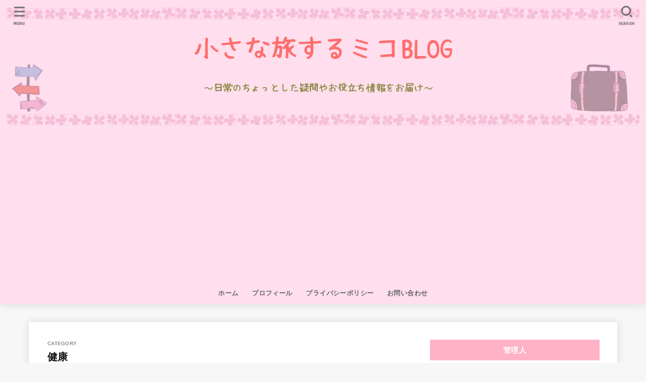

--- FILE ---
content_type: text/html; charset=UTF-8
request_url: https://www.littletrip.jp/category/health/
body_size: 25060
content:
<!doctype html>
<html lang="ja">
<head>
<meta charset="utf-8">
<meta http-equiv="X-UA-Compatible" content="IE=edge">
<meta name="HandheldFriendly" content="True">
<meta name="MobileOptimized" content="320">
<meta name="viewport" content="width=device-width, initial-scale=1.0, viewport-fit=cover">
<link rel="pingback" href="https://www.littletrip.jp/xmlrpc.php">
<meta name='robots' content='index, follow, max-image-preview:large, max-snippet:-1, max-video-preview:-1' />

	<!-- This site is optimized with the Yoast SEO plugin v25.7 - https://yoast.com/wordpress/plugins/seo/ -->
	<title>健康 アーカイブ - 小さな旅するミコblog</title>
	<link rel="canonical" href="https://www.littletrip.jp/category/health/" />
	<meta property="og:locale" content="ja_JP" />
	<meta property="og:type" content="article" />
	<meta property="og:title" content="健康 アーカイブ - 小さな旅するミコblog" />
	<meta property="og:url" content="https://www.littletrip.jp/category/health/" />
	<meta property="og:site_name" content="小さな旅するミコblog" />
	<meta name="twitter:card" content="summary_large_image" />
	<script type="application/ld+json" class="yoast-schema-graph">{"@context":"https://schema.org","@graph":[{"@type":"CollectionPage","@id":"https://www.littletrip.jp/category/health/","url":"https://www.littletrip.jp/category/health/","name":"健康 アーカイブ - 小さな旅するミコblog","isPartOf":{"@id":"https://www.littletrip.jp/#website"},"primaryImageOfPage":{"@id":"https://www.littletrip.jp/category/health/#primaryimage"},"image":{"@id":"https://www.littletrip.jp/category/health/#primaryimage"},"thumbnailUrl":"https://www.littletrip.jp/wp-content/uploads/2024/02/大根の葉サイズ.png","breadcrumb":{"@id":"https://www.littletrip.jp/category/health/#breadcrumb"},"inLanguage":"ja"},{"@type":"ImageObject","inLanguage":"ja","@id":"https://www.littletrip.jp/category/health/#primaryimage","url":"https://www.littletrip.jp/wp-content/uploads/2024/02/大根の葉サイズ.png","contentUrl":"https://www.littletrip.jp/wp-content/uploads/2024/02/大根の葉サイズ.png","width":1200,"height":900},{"@type":"BreadcrumbList","@id":"https://www.littletrip.jp/category/health/#breadcrumb","itemListElement":[{"@type":"ListItem","position":1,"name":"ホーム","item":"https://www.littletrip.jp/"},{"@type":"ListItem","position":2,"name":"健康"}]},{"@type":"WebSite","@id":"https://www.littletrip.jp/#website","url":"https://www.littletrip.jp/","name":"小さな旅するミコblog","description":"～日常のちょっとした疑問やお役立ち情報をお届け～","publisher":{"@id":"https://www.littletrip.jp/#/schema/person/5d3a54c5bc1e92c0bc8e364d24a52605"},"potentialAction":[{"@type":"SearchAction","target":{"@type":"EntryPoint","urlTemplate":"https://www.littletrip.jp/?s={search_term_string}"},"query-input":{"@type":"PropertyValueSpecification","valueRequired":true,"valueName":"search_term_string"}}],"inLanguage":"ja"},{"@type":["Person","Organization"],"@id":"https://www.littletrip.jp/#/schema/person/5d3a54c5bc1e92c0bc8e364d24a52605","name":"ミコ","image":{"@type":"ImageObject","inLanguage":"ja","@id":"https://www.littletrip.jp/#/schema/person/image/","url":"https://www.littletrip.jp/wp-content/uploads/2022/11/1669526971060.jpg","contentUrl":"https://www.littletrip.jp/wp-content/uploads/2022/11/1669526971060.jpg","width":442,"height":592,"caption":"ミコ"},"logo":{"@id":"https://www.littletrip.jp/#/schema/person/image/"}}]}</script>
	<!-- / Yoast SEO plugin. -->


<link rel='dns-prefetch' href='//fonts.googleapis.com' />
<link rel='dns-prefetch' href='//cdnjs.cloudflare.com' />
<link rel="alternate" type="application/rss+xml" title="小さな旅するミコblog &raquo; フィード" href="https://www.littletrip.jp/feed/" />
<link rel="alternate" type="application/rss+xml" title="小さな旅するミコblog &raquo; コメントフィード" href="https://www.littletrip.jp/comments/feed/" />
<link rel="alternate" type="application/rss+xml" title="小さな旅するミコblog &raquo; 健康 カテゴリーのフィード" href="https://www.littletrip.jp/category/health/feed/" />
		<!-- This site uses the Google Analytics by MonsterInsights plugin v9.7.0 - Using Analytics tracking - https://www.monsterinsights.com/ -->
		<!-- Note: MonsterInsights is not currently configured on this site. The site owner needs to authenticate with Google Analytics in the MonsterInsights settings panel. -->
					<!-- No tracking code set -->
				<!-- / Google Analytics by MonsterInsights -->
		<style id='wp-img-auto-sizes-contain-inline-css' type='text/css'>
img:is([sizes=auto i],[sizes^="auto," i]){contain-intrinsic-size:3000px 1500px}
/*# sourceURL=wp-img-auto-sizes-contain-inline-css */
</style>
<style id='wp-emoji-styles-inline-css' type='text/css'>

	img.wp-smiley, img.emoji {
		display: inline !important;
		border: none !important;
		box-shadow: none !important;
		height: 1em !important;
		width: 1em !important;
		margin: 0 0.07em !important;
		vertical-align: -0.1em !important;
		background: none !important;
		padding: 0 !important;
	}
/*# sourceURL=wp-emoji-styles-inline-css */
</style>
<style id='wp-block-library-inline-css' type='text/css'>
:root{--wp-block-synced-color:#7a00df;--wp-block-synced-color--rgb:122,0,223;--wp-bound-block-color:var(--wp-block-synced-color);--wp-editor-canvas-background:#ddd;--wp-admin-theme-color:#007cba;--wp-admin-theme-color--rgb:0,124,186;--wp-admin-theme-color-darker-10:#006ba1;--wp-admin-theme-color-darker-10--rgb:0,107,160.5;--wp-admin-theme-color-darker-20:#005a87;--wp-admin-theme-color-darker-20--rgb:0,90,135;--wp-admin-border-width-focus:2px}@media (min-resolution:192dpi){:root{--wp-admin-border-width-focus:1.5px}}.wp-element-button{cursor:pointer}:root .has-very-light-gray-background-color{background-color:#eee}:root .has-very-dark-gray-background-color{background-color:#313131}:root .has-very-light-gray-color{color:#eee}:root .has-very-dark-gray-color{color:#313131}:root .has-vivid-green-cyan-to-vivid-cyan-blue-gradient-background{background:linear-gradient(135deg,#00d084,#0693e3)}:root .has-purple-crush-gradient-background{background:linear-gradient(135deg,#34e2e4,#4721fb 50%,#ab1dfe)}:root .has-hazy-dawn-gradient-background{background:linear-gradient(135deg,#faaca8,#dad0ec)}:root .has-subdued-olive-gradient-background{background:linear-gradient(135deg,#fafae1,#67a671)}:root .has-atomic-cream-gradient-background{background:linear-gradient(135deg,#fdd79a,#004a59)}:root .has-nightshade-gradient-background{background:linear-gradient(135deg,#330968,#31cdcf)}:root .has-midnight-gradient-background{background:linear-gradient(135deg,#020381,#2874fc)}:root{--wp--preset--font-size--normal:16px;--wp--preset--font-size--huge:42px}.has-regular-font-size{font-size:1em}.has-larger-font-size{font-size:2.625em}.has-normal-font-size{font-size:var(--wp--preset--font-size--normal)}.has-huge-font-size{font-size:var(--wp--preset--font-size--huge)}.has-text-align-center{text-align:center}.has-text-align-left{text-align:left}.has-text-align-right{text-align:right}.has-fit-text{white-space:nowrap!important}#end-resizable-editor-section{display:none}.aligncenter{clear:both}.items-justified-left{justify-content:flex-start}.items-justified-center{justify-content:center}.items-justified-right{justify-content:flex-end}.items-justified-space-between{justify-content:space-between}.screen-reader-text{border:0;clip-path:inset(50%);height:1px;margin:-1px;overflow:hidden;padding:0;position:absolute;width:1px;word-wrap:normal!important}.screen-reader-text:focus{background-color:#ddd;clip-path:none;color:#444;display:block;font-size:1em;height:auto;left:5px;line-height:normal;padding:15px 23px 14px;text-decoration:none;top:5px;width:auto;z-index:100000}html :where(.has-border-color){border-style:solid}html :where([style*=border-top-color]){border-top-style:solid}html :where([style*=border-right-color]){border-right-style:solid}html :where([style*=border-bottom-color]){border-bottom-style:solid}html :where([style*=border-left-color]){border-left-style:solid}html :where([style*=border-width]){border-style:solid}html :where([style*=border-top-width]){border-top-style:solid}html :where([style*=border-right-width]){border-right-style:solid}html :where([style*=border-bottom-width]){border-bottom-style:solid}html :where([style*=border-left-width]){border-left-style:solid}html :where(img[class*=wp-image-]){height:auto;max-width:100%}:where(figure){margin:0 0 1em}html :where(.is-position-sticky){--wp-admin--admin-bar--position-offset:var(--wp-admin--admin-bar--height,0px)}@media screen and (max-width:600px){html :where(.is-position-sticky){--wp-admin--admin-bar--position-offset:0px}}

/*# sourceURL=wp-block-library-inline-css */
</style><style id='wp-block-archives-inline-css' type='text/css'>
.wp-block-archives{box-sizing:border-box}.wp-block-archives-dropdown label{display:block}
/*# sourceURL=https://www.littletrip.jp/wp-includes/blocks/archives/style.min.css */
</style>
<style id='wp-block-categories-inline-css' type='text/css'>
.wp-block-categories{box-sizing:border-box}.wp-block-categories.alignleft{margin-right:2em}.wp-block-categories.alignright{margin-left:2em}.wp-block-categories.wp-block-categories-dropdown.aligncenter{text-align:center}.wp-block-categories .wp-block-categories__label{display:block;width:100%}
/*# sourceURL=https://www.littletrip.jp/wp-includes/blocks/categories/style.min.css */
</style>
<style id='wp-block-heading-inline-css' type='text/css'>
h1:where(.wp-block-heading).has-background,h2:where(.wp-block-heading).has-background,h3:where(.wp-block-heading).has-background,h4:where(.wp-block-heading).has-background,h5:where(.wp-block-heading).has-background,h6:where(.wp-block-heading).has-background{padding:1.25em 2.375em}h1.has-text-align-left[style*=writing-mode]:where([style*=vertical-lr]),h1.has-text-align-right[style*=writing-mode]:where([style*=vertical-rl]),h2.has-text-align-left[style*=writing-mode]:where([style*=vertical-lr]),h2.has-text-align-right[style*=writing-mode]:where([style*=vertical-rl]),h3.has-text-align-left[style*=writing-mode]:where([style*=vertical-lr]),h3.has-text-align-right[style*=writing-mode]:where([style*=vertical-rl]),h4.has-text-align-left[style*=writing-mode]:where([style*=vertical-lr]),h4.has-text-align-right[style*=writing-mode]:where([style*=vertical-rl]),h5.has-text-align-left[style*=writing-mode]:where([style*=vertical-lr]),h5.has-text-align-right[style*=writing-mode]:where([style*=vertical-rl]),h6.has-text-align-left[style*=writing-mode]:where([style*=vertical-lr]),h6.has-text-align-right[style*=writing-mode]:where([style*=vertical-rl]){rotate:180deg}
/*# sourceURL=https://www.littletrip.jp/wp-includes/blocks/heading/style.min.css */
</style>
<style id='wp-block-group-inline-css' type='text/css'>
.wp-block-group{box-sizing:border-box}:where(.wp-block-group.wp-block-group-is-layout-constrained){position:relative}
/*# sourceURL=https://www.littletrip.jp/wp-includes/blocks/group/style.min.css */
</style>
<style id='wp-block-paragraph-inline-css' type='text/css'>
.is-small-text{font-size:.875em}.is-regular-text{font-size:1em}.is-large-text{font-size:2.25em}.is-larger-text{font-size:3em}.has-drop-cap:not(:focus):first-letter{float:left;font-size:8.4em;font-style:normal;font-weight:100;line-height:.68;margin:.05em .1em 0 0;text-transform:uppercase}body.rtl .has-drop-cap:not(:focus):first-letter{float:none;margin-left:.1em}p.has-drop-cap.has-background{overflow:hidden}:root :where(p.has-background){padding:1.25em 2.375em}:where(p.has-text-color:not(.has-link-color)) a{color:inherit}p.has-text-align-left[style*="writing-mode:vertical-lr"],p.has-text-align-right[style*="writing-mode:vertical-rl"]{rotate:180deg}
/*# sourceURL=https://www.littletrip.jp/wp-includes/blocks/paragraph/style.min.css */
</style>
<style id='wp-block-table-inline-css' type='text/css'>
.wp-block-table{overflow-x:auto}.wp-block-table table{border-collapse:collapse;width:100%}.wp-block-table thead{border-bottom:3px solid}.wp-block-table tfoot{border-top:3px solid}.wp-block-table td,.wp-block-table th{border:1px solid;padding:.5em}.wp-block-table .has-fixed-layout{table-layout:fixed;width:100%}.wp-block-table .has-fixed-layout td,.wp-block-table .has-fixed-layout th{word-break:break-word}.wp-block-table.aligncenter,.wp-block-table.alignleft,.wp-block-table.alignright{display:table;width:auto}.wp-block-table.aligncenter td,.wp-block-table.aligncenter th,.wp-block-table.alignleft td,.wp-block-table.alignleft th,.wp-block-table.alignright td,.wp-block-table.alignright th{word-break:break-word}.wp-block-table .has-subtle-light-gray-background-color{background-color:#f3f4f5}.wp-block-table .has-subtle-pale-green-background-color{background-color:#e9fbe5}.wp-block-table .has-subtle-pale-blue-background-color{background-color:#e7f5fe}.wp-block-table .has-subtle-pale-pink-background-color{background-color:#fcf0ef}.wp-block-table.is-style-stripes{background-color:initial;border-collapse:inherit;border-spacing:0}.wp-block-table.is-style-stripes tbody tr:nth-child(odd){background-color:#f0f0f0}.wp-block-table.is-style-stripes.has-subtle-light-gray-background-color tbody tr:nth-child(odd){background-color:#f3f4f5}.wp-block-table.is-style-stripes.has-subtle-pale-green-background-color tbody tr:nth-child(odd){background-color:#e9fbe5}.wp-block-table.is-style-stripes.has-subtle-pale-blue-background-color tbody tr:nth-child(odd){background-color:#e7f5fe}.wp-block-table.is-style-stripes.has-subtle-pale-pink-background-color tbody tr:nth-child(odd){background-color:#fcf0ef}.wp-block-table.is-style-stripes td,.wp-block-table.is-style-stripes th{border-color:#0000}.wp-block-table.is-style-stripes{border-bottom:1px solid #f0f0f0}.wp-block-table .has-border-color td,.wp-block-table .has-border-color th,.wp-block-table .has-border-color tr,.wp-block-table .has-border-color>*{border-color:inherit}.wp-block-table table[style*=border-top-color] tr:first-child,.wp-block-table table[style*=border-top-color] tr:first-child td,.wp-block-table table[style*=border-top-color] tr:first-child th,.wp-block-table table[style*=border-top-color]>*,.wp-block-table table[style*=border-top-color]>* td,.wp-block-table table[style*=border-top-color]>* th{border-top-color:inherit}.wp-block-table table[style*=border-top-color] tr:not(:first-child){border-top-color:initial}.wp-block-table table[style*=border-right-color] td:last-child,.wp-block-table table[style*=border-right-color] th,.wp-block-table table[style*=border-right-color] tr,.wp-block-table table[style*=border-right-color]>*{border-right-color:inherit}.wp-block-table table[style*=border-bottom-color] tr:last-child,.wp-block-table table[style*=border-bottom-color] tr:last-child td,.wp-block-table table[style*=border-bottom-color] tr:last-child th,.wp-block-table table[style*=border-bottom-color]>*,.wp-block-table table[style*=border-bottom-color]>* td,.wp-block-table table[style*=border-bottom-color]>* th{border-bottom-color:inherit}.wp-block-table table[style*=border-bottom-color] tr:not(:last-child){border-bottom-color:initial}.wp-block-table table[style*=border-left-color] td:first-child,.wp-block-table table[style*=border-left-color] th,.wp-block-table table[style*=border-left-color] tr,.wp-block-table table[style*=border-left-color]>*{border-left-color:inherit}.wp-block-table table[style*=border-style] td,.wp-block-table table[style*=border-style] th,.wp-block-table table[style*=border-style] tr,.wp-block-table table[style*=border-style]>*{border-style:inherit}.wp-block-table table[style*=border-width] td,.wp-block-table table[style*=border-width] th,.wp-block-table table[style*=border-width] tr,.wp-block-table table[style*=border-width]>*{border-style:inherit;border-width:inherit}
/*# sourceURL=https://www.littletrip.jp/wp-includes/blocks/table/style.min.css */
</style>
<style id='global-styles-inline-css' type='text/css'>
:root{--wp--preset--aspect-ratio--square: 1;--wp--preset--aspect-ratio--4-3: 4/3;--wp--preset--aspect-ratio--3-4: 3/4;--wp--preset--aspect-ratio--3-2: 3/2;--wp--preset--aspect-ratio--2-3: 2/3;--wp--preset--aspect-ratio--16-9: 16/9;--wp--preset--aspect-ratio--9-16: 9/16;--wp--preset--color--black: #000;--wp--preset--color--cyan-bluish-gray: #abb8c3;--wp--preset--color--white: #fff;--wp--preset--color--pale-pink: #f78da7;--wp--preset--color--vivid-red: #cf2e2e;--wp--preset--color--luminous-vivid-orange: #ff6900;--wp--preset--color--luminous-vivid-amber: #fcb900;--wp--preset--color--light-green-cyan: #7bdcb5;--wp--preset--color--vivid-green-cyan: #00d084;--wp--preset--color--pale-cyan-blue: #8ed1fc;--wp--preset--color--vivid-cyan-blue: #0693e3;--wp--preset--color--vivid-purple: #9b51e0;--wp--preset--color--stk-palette-one: var(--stk-palette-color1);--wp--preset--color--stk-palette-two: var(--stk-palette-color2);--wp--preset--color--stk-palette-three: var(--stk-palette-color3);--wp--preset--color--stk-palette-four: var(--stk-palette-color4);--wp--preset--color--stk-palette-five: var(--stk-palette-color5);--wp--preset--color--stk-palette-six: var(--stk-palette-color6);--wp--preset--color--stk-palette-seven: var(--stk-palette-color7);--wp--preset--color--stk-palette-eight: var(--stk-palette-color8);--wp--preset--color--stk-palette-nine: var(--stk-palette-color9);--wp--preset--color--stk-palette-ten: var(--stk-palette-color10);--wp--preset--color--mainttlbg: var(--main-ttl-bg);--wp--preset--color--mainttltext: var(--main-ttl-color);--wp--preset--color--stkeditorcolor-one: var(--stk-editor-color1);--wp--preset--color--stkeditorcolor-two: var(--stk-editor-color2);--wp--preset--color--stkeditorcolor-three: var(--stk-editor-color3);--wp--preset--gradient--vivid-cyan-blue-to-vivid-purple: linear-gradient(135deg,rgb(6,147,227) 0%,rgb(155,81,224) 100%);--wp--preset--gradient--light-green-cyan-to-vivid-green-cyan: linear-gradient(135deg,rgb(122,220,180) 0%,rgb(0,208,130) 100%);--wp--preset--gradient--luminous-vivid-amber-to-luminous-vivid-orange: linear-gradient(135deg,rgb(252,185,0) 0%,rgb(255,105,0) 100%);--wp--preset--gradient--luminous-vivid-orange-to-vivid-red: linear-gradient(135deg,rgb(255,105,0) 0%,rgb(207,46,46) 100%);--wp--preset--gradient--very-light-gray-to-cyan-bluish-gray: linear-gradient(135deg,rgb(238,238,238) 0%,rgb(169,184,195) 100%);--wp--preset--gradient--cool-to-warm-spectrum: linear-gradient(135deg,rgb(74,234,220) 0%,rgb(151,120,209) 20%,rgb(207,42,186) 40%,rgb(238,44,130) 60%,rgb(251,105,98) 80%,rgb(254,248,76) 100%);--wp--preset--gradient--blush-light-purple: linear-gradient(135deg,rgb(255,206,236) 0%,rgb(152,150,240) 100%);--wp--preset--gradient--blush-bordeaux: linear-gradient(135deg,rgb(254,205,165) 0%,rgb(254,45,45) 50%,rgb(107,0,62) 100%);--wp--preset--gradient--luminous-dusk: linear-gradient(135deg,rgb(255,203,112) 0%,rgb(199,81,192) 50%,rgb(65,88,208) 100%);--wp--preset--gradient--pale-ocean: linear-gradient(135deg,rgb(255,245,203) 0%,rgb(182,227,212) 50%,rgb(51,167,181) 100%);--wp--preset--gradient--electric-grass: linear-gradient(135deg,rgb(202,248,128) 0%,rgb(113,206,126) 100%);--wp--preset--gradient--midnight: linear-gradient(135deg,rgb(2,3,129) 0%,rgb(40,116,252) 100%);--wp--preset--font-size--small: 13px;--wp--preset--font-size--medium: 20px;--wp--preset--font-size--large: 36px;--wp--preset--font-size--x-large: 42px;--wp--preset--spacing--20: 0.44rem;--wp--preset--spacing--30: 0.67rem;--wp--preset--spacing--40: 1rem;--wp--preset--spacing--50: 1.5rem;--wp--preset--spacing--60: 2.25rem;--wp--preset--spacing--70: 3.38rem;--wp--preset--spacing--80: 5.06rem;--wp--preset--shadow--natural: 6px 6px 9px rgba(0, 0, 0, 0.2);--wp--preset--shadow--deep: 12px 12px 50px rgba(0, 0, 0, 0.4);--wp--preset--shadow--sharp: 6px 6px 0px rgba(0, 0, 0, 0.2);--wp--preset--shadow--outlined: 6px 6px 0px -3px rgb(255, 255, 255), 6px 6px rgb(0, 0, 0);--wp--preset--shadow--crisp: 6px 6px 0px rgb(0, 0, 0);}:where(.is-layout-flex){gap: 0.5em;}:where(.is-layout-grid){gap: 0.5em;}body .is-layout-flex{display: flex;}.is-layout-flex{flex-wrap: wrap;align-items: center;}.is-layout-flex > :is(*, div){margin: 0;}body .is-layout-grid{display: grid;}.is-layout-grid > :is(*, div){margin: 0;}:where(.wp-block-columns.is-layout-flex){gap: 2em;}:where(.wp-block-columns.is-layout-grid){gap: 2em;}:where(.wp-block-post-template.is-layout-flex){gap: 1.25em;}:where(.wp-block-post-template.is-layout-grid){gap: 1.25em;}.has-black-color{color: var(--wp--preset--color--black) !important;}.has-cyan-bluish-gray-color{color: var(--wp--preset--color--cyan-bluish-gray) !important;}.has-white-color{color: var(--wp--preset--color--white) !important;}.has-pale-pink-color{color: var(--wp--preset--color--pale-pink) !important;}.has-vivid-red-color{color: var(--wp--preset--color--vivid-red) !important;}.has-luminous-vivid-orange-color{color: var(--wp--preset--color--luminous-vivid-orange) !important;}.has-luminous-vivid-amber-color{color: var(--wp--preset--color--luminous-vivid-amber) !important;}.has-light-green-cyan-color{color: var(--wp--preset--color--light-green-cyan) !important;}.has-vivid-green-cyan-color{color: var(--wp--preset--color--vivid-green-cyan) !important;}.has-pale-cyan-blue-color{color: var(--wp--preset--color--pale-cyan-blue) !important;}.has-vivid-cyan-blue-color{color: var(--wp--preset--color--vivid-cyan-blue) !important;}.has-vivid-purple-color{color: var(--wp--preset--color--vivid-purple) !important;}.has-black-background-color{background-color: var(--wp--preset--color--black) !important;}.has-cyan-bluish-gray-background-color{background-color: var(--wp--preset--color--cyan-bluish-gray) !important;}.has-white-background-color{background-color: var(--wp--preset--color--white) !important;}.has-pale-pink-background-color{background-color: var(--wp--preset--color--pale-pink) !important;}.has-vivid-red-background-color{background-color: var(--wp--preset--color--vivid-red) !important;}.has-luminous-vivid-orange-background-color{background-color: var(--wp--preset--color--luminous-vivid-orange) !important;}.has-luminous-vivid-amber-background-color{background-color: var(--wp--preset--color--luminous-vivid-amber) !important;}.has-light-green-cyan-background-color{background-color: var(--wp--preset--color--light-green-cyan) !important;}.has-vivid-green-cyan-background-color{background-color: var(--wp--preset--color--vivid-green-cyan) !important;}.has-pale-cyan-blue-background-color{background-color: var(--wp--preset--color--pale-cyan-blue) !important;}.has-vivid-cyan-blue-background-color{background-color: var(--wp--preset--color--vivid-cyan-blue) !important;}.has-vivid-purple-background-color{background-color: var(--wp--preset--color--vivid-purple) !important;}.has-black-border-color{border-color: var(--wp--preset--color--black) !important;}.has-cyan-bluish-gray-border-color{border-color: var(--wp--preset--color--cyan-bluish-gray) !important;}.has-white-border-color{border-color: var(--wp--preset--color--white) !important;}.has-pale-pink-border-color{border-color: var(--wp--preset--color--pale-pink) !important;}.has-vivid-red-border-color{border-color: var(--wp--preset--color--vivid-red) !important;}.has-luminous-vivid-orange-border-color{border-color: var(--wp--preset--color--luminous-vivid-orange) !important;}.has-luminous-vivid-amber-border-color{border-color: var(--wp--preset--color--luminous-vivid-amber) !important;}.has-light-green-cyan-border-color{border-color: var(--wp--preset--color--light-green-cyan) !important;}.has-vivid-green-cyan-border-color{border-color: var(--wp--preset--color--vivid-green-cyan) !important;}.has-pale-cyan-blue-border-color{border-color: var(--wp--preset--color--pale-cyan-blue) !important;}.has-vivid-cyan-blue-border-color{border-color: var(--wp--preset--color--vivid-cyan-blue) !important;}.has-vivid-purple-border-color{border-color: var(--wp--preset--color--vivid-purple) !important;}.has-vivid-cyan-blue-to-vivid-purple-gradient-background{background: var(--wp--preset--gradient--vivid-cyan-blue-to-vivid-purple) !important;}.has-light-green-cyan-to-vivid-green-cyan-gradient-background{background: var(--wp--preset--gradient--light-green-cyan-to-vivid-green-cyan) !important;}.has-luminous-vivid-amber-to-luminous-vivid-orange-gradient-background{background: var(--wp--preset--gradient--luminous-vivid-amber-to-luminous-vivid-orange) !important;}.has-luminous-vivid-orange-to-vivid-red-gradient-background{background: var(--wp--preset--gradient--luminous-vivid-orange-to-vivid-red) !important;}.has-very-light-gray-to-cyan-bluish-gray-gradient-background{background: var(--wp--preset--gradient--very-light-gray-to-cyan-bluish-gray) !important;}.has-cool-to-warm-spectrum-gradient-background{background: var(--wp--preset--gradient--cool-to-warm-spectrum) !important;}.has-blush-light-purple-gradient-background{background: var(--wp--preset--gradient--blush-light-purple) !important;}.has-blush-bordeaux-gradient-background{background: var(--wp--preset--gradient--blush-bordeaux) !important;}.has-luminous-dusk-gradient-background{background: var(--wp--preset--gradient--luminous-dusk) !important;}.has-pale-ocean-gradient-background{background: var(--wp--preset--gradient--pale-ocean) !important;}.has-electric-grass-gradient-background{background: var(--wp--preset--gradient--electric-grass) !important;}.has-midnight-gradient-background{background: var(--wp--preset--gradient--midnight) !important;}.has-small-font-size{font-size: var(--wp--preset--font-size--small) !important;}.has-medium-font-size{font-size: var(--wp--preset--font-size--medium) !important;}.has-large-font-size{font-size: var(--wp--preset--font-size--large) !important;}.has-x-large-font-size{font-size: var(--wp--preset--font-size--x-large) !important;}
/*# sourceURL=global-styles-inline-css */
</style>

<style id='classic-theme-styles-inline-css' type='text/css'>
/*! This file is auto-generated */
.wp-block-button__link{color:#fff;background-color:#32373c;border-radius:9999px;box-shadow:none;text-decoration:none;padding:calc(.667em + 2px) calc(1.333em + 2px);font-size:1.125em}.wp-block-file__button{background:#32373c;color:#fff;text-decoration:none}
/*# sourceURL=/wp-includes/css/classic-themes.min.css */
</style>
<link rel='stylesheet' id='blossomthemes-toolkit-css' href='https://www.littletrip.jp/wp-content/plugins/blossomthemes-toolkit/public/css/blossomthemes-toolkit-public.min.css?ver=2.2.7' type='text/css' media='all' />
<link rel='stylesheet' id='contact-form-7-css' href='https://www.littletrip.jp/wp-content/plugins/contact-form-7/includes/css/styles.css?ver=6.1.1' type='text/css' media='all' />
<link rel='stylesheet' id='toc-screen-css' href='https://www.littletrip.jp/wp-content/plugins/table-of-contents-plus/screen.min.css?ver=2411.1' type='text/css' media='all' />
<link rel='stylesheet' id='stk_style-css' href='https://www.littletrip.jp/wp-content/themes/jstork19/style.css?ver=5.14.3' type='text/css' media='all' />
<style id='stk_style-inline-css' type='text/css'>
:root{--stk-base-font-family:"游ゴシック","Yu Gothic","游ゴシック体","YuGothic","Hiragino Kaku Gothic ProN",Meiryo,sans-serif;--stk-base-font-size-pc:17px;--stk-base-font-size-sp:103%;--stk-font-weight:400;--stk-font-feature-settings:normal;--stk-font-awesome-free:"Font Awesome 6 Free";--stk-font-awesome-brand:"Font Awesome 6 Brands";--wp--preset--font-size--medium:clamp(1.2em,2.5vw,20px);--wp--preset--font-size--large:clamp(1.5em,4.5vw,36px);--wp--preset--font-size--x-large:clamp(1.9em,5.25vw,42px);--wp--style--gallery-gap-default:.5em;--stk-flex-style:flex-start;--stk-wrap-width:1166px;--stk-wide-width:980px;--stk-main-width:728px;--stk-side-margin:32px;--stk-post-thumb-ratio:16/10;--stk-post-title-font_size:clamp(1.4em,4vw,1.9em);--stk-h1-font_size:clamp(1.4em,4vw,1.9em);--stk-h2-font_size:clamp(1.2em,2.6vw,1.3em);--stk-h2-normal-font_size:125%;--stk-h3-font_size:clamp(1.1em,2.3vw,1.15em);--stk-h4-font_size:105%;--stk-h5-font_size:100%;--stk-line_height:1.8;--stk-heading-line_height:1.5;--stk-heading-margin_top:2em;--stk-heading-margin_bottom:1em;--stk-margin:1.6em;--stk-h2-margin-rl:-2vw;--stk-el-margin-rl:-4vw;--stk-list-icon-size:1.8em;--stk-list-item-margin:.7em;--stk-list-margin:1em;--stk-h2-border_radius:3px;--stk-h2-border_width:4px;--stk-h3-border_width:4px;--stk-h4-border_width:4px;--stk-wttl-border_radius:0;--stk-wttl-border_width:2px;--stk-supplement-border_radius:4px;--stk-supplement-border_width:2px;--stk-supplement-sat:82%;--stk-supplement-lig:86%;--stk-box-border_radius:4px;--stk-box-border_width:2px;--stk-btn-border_radius:3px;--stk-btn-border_width:2px;--stk-post-radius:0;--stk-postlist-radius:0;--stk-cardlist-radius:0;--stk-shadow-s:1px 2px 10px rgba(0,0,0,.2);--stk-shadow-l:5px 10px 20px rgba(0,0,0,.2);--main-text-color:#141414;--main-link-color:#1bb4d3;--main-link-color-hover:#E69B9B;--main-ttl-bg:#ffb2c5;--main-ttl-bg-rgba:rgba(255,178,197,.1);--main-ttl-color:#fff;--header-bg:#ffdfed;--header-bg-overlay:#0ea3c9;--header-logo-color:#fff;--header-text-color:#666;--inner-content-bg:#fff;--label-bg:#fcee21;--label-text-color:#3e3e3e;--slider-text-color:#444;--side-text-color:#3e3e3e;--footer-bg:#666;--footer-text-color:#CACACA;--footer-link-color:#f7f7f7;--new-mark-bg:#ff8484;--oc-box-blue:#19b4ce;--oc-box-blue-inner:#d4f3ff;--oc-box-red:#ee5656;--oc-box-red-inner:#feeeed;--oc-box-yellow:#f7cf2e;--oc-box-yellow-inner:#fffae2;--oc-box-green:#39cd75;--oc-box-green-inner:#e8fbf0;--oc-box-pink:#f7b2b2;--oc-box-pink-inner:#fee;--oc-box-gray:#9c9c9c;--oc-box-gray-inner:#f5f5f5;--oc-box-black:#313131;--oc-box-black-inner:#404040;--oc-btn-rich_yellow:#f7cf2e;--oc-btn-rich_yellow-sdw:rgba(222,182,21,1);--oc-btn-rich_pink:#ee5656;--oc-btn-rich_pink-sdw:rgba(213,61,61,1);--oc-btn-rich_orange:#ef9b2f;--oc-btn-rich_orange-sdw:rgba(214,130,22,1);--oc-btn-rich_green:#39cd75;--oc-btn-rich_green-sdw:rgba(32,180,92,1);--oc-btn-rich_blue:#19b4ce;--oc-btn-rich_blue-sdw:rgba(0,155,181,1);--oc-base-border-color:rgba(125,125,125,.3);--oc-has-background-basic-padding:1.1em;--stk-maker-yellow:#ff6;--stk-maker-pink:#ffd5d5;--stk-maker-blue:#b5dfff;--stk-maker-green:#cff7c7;--stk-caption-font-size:11px;--stk-palette-color1:#abb8c3;--stk-palette-color2:#f78da7;--stk-palette-color3:#cf2e2e;--stk-palette-color4:#ff6900;--stk-palette-color5:#fcb900;--stk-palette-color6:#7bdcb5;--stk-palette-color7:#00d084;--stk-palette-color8:#8ed1fc;--stk-palette-color9:#0693e3;--stk-palette-color10:#9b51e0;--stk-editor-color1:#1bb4d3;--stk-editor-color2:#f55e5e;--stk-editor-color3:#ee2;--stk-editor-color1-rgba:rgba(27,180,211,.1);--stk-editor-color2-rgba:rgba(245,94,94,.1);--stk-editor-color3-rgba:rgba(238,238,34,.1)}
#toc_container li::before{content:none}@media only screen and (max-width:480px){#toc_container{font-size:90%}}#toc_container{width:100%!important;padding:1.2em;border:5px solid rgba(100,100,100,.2);background:inherit!important}#toc_container li{margin:1em 0;font-weight:bold}#toc_container li li{font-weight:normal;margin:.5em 0}#toc_container .toc_number{display:inline-block;font-weight:bold;font-size:75%;background-color:var(--main-ttl-bg);color:var(--main-ttl-color);min-width:2.1em;min-height:2.1em;line-height:2.1;text-align:center;border-radius:1em;margin-right:.3em;padding:0 7px}#toc_container a{color:inherit;text-decoration:none}#toc_container a:hover{text-decoration:underline}#toc_container p.toc_title{font-weight:bold;text-align:left;margin:0 auto;font-size:100%;vertical-align:middle}#toc_container .toc_title::before{display:inline-block;font-family:var(--stk-font-awesome-free,"Font Awesome 5 Free");font-weight:900;content:"\f03a";margin-right:.8em;margin-left:.4em;transform:scale(1.4);color:var(--main-ttl-bg)}#toc_container .toc_title .toc_toggle{font-size:80%;font-weight:normal;margin-left:.2em}#toc_container .toc_list{max-width:580px;margin-left:auto;margin-right:auto}#toc_container .toc_list>li{padding-left:0}
/*# sourceURL=stk_style-inline-css */
</style>
<link rel='stylesheet' id='stk_child-style-css' href='https://www.littletrip.jp/wp-content/themes/jstork19_custom/style.css' type='text/css' media='all' />
<link rel='stylesheet' id='gf_font-css' href='https://fonts.googleapis.com/css?family=Concert+One&#038;display=swap' type='text/css' media='all' />
<style id='gf_font-inline-css' type='text/css'>
.gf {font-family: "Concert One", "游ゴシック", "Yu Gothic", "游ゴシック体", "YuGothic", "Hiragino Kaku Gothic ProN", Meiryo, sans-serif;}
/*# sourceURL=gf_font-inline-css */
</style>
<link rel='stylesheet' id='fontawesome-css' href='https://cdnjs.cloudflare.com/ajax/libs/font-awesome/6.7.2/css/all.min.css' type='text/css' media='all' />
<link rel='stylesheet' id='pochipp-front-css' href='https://www.littletrip.jp/wp-content/plugins/pochipp/dist/css/style.css?ver=1.17.1' type='text/css' media='all' />
<script type="text/javascript" src="https://www.littletrip.jp/wp-includes/js/jquery/jquery.min.js?ver=3.7.1" id="jquery-core-js"></script>
<script type="text/javascript" src="https://www.littletrip.jp/wp-includes/js/jquery/jquery-migrate.min.js?ver=3.4.1" id="jquery-migrate-js"></script>
<script type="text/javascript" id="jquery-js-after">
/* <![CDATA[ */
jQuery(function($){$(".widget_categories li, .widget_nav_menu li").has("ul").toggleClass("accordionMenu");$(".widget ul.children , .widget ul.sub-menu").after("<span class='accordionBtn'></span>");$(".widget ul.children , .widget ul.sub-menu").hide();$("ul .accordionBtn").on("click",function(){$(this).prev("ul").slideToggle();$(this).toggleClass("active")})});
//# sourceURL=jquery-js-after
/* ]]> */
</script>
<link rel="https://api.w.org/" href="https://www.littletrip.jp/wp-json/" /><link rel="alternate" title="JSON" type="application/json" href="https://www.littletrip.jp/wp-json/wp/v2/categories/12" /><link rel="EditURI" type="application/rsd+xml" title="RSD" href="https://www.littletrip.jp/xmlrpc.php?rsd" />

<!-- Pochipp -->
<style id="pchpp_custom_style">:root{--pchpp-color-inline: #069A8E;--pchpp-color-custom: #5ca250;--pchpp-color-custom-2: #8e59e4;--pchpp-color-amazon: #f99a0c;--pchpp-color-rakuten: #e0423c;--pchpp-color-yahoo: #438ee8;--pchpp-color-mercari: #3c3c3c;--pchpp-inline-bg-color: var(--pchpp-color-inline);--pchpp-inline-txt-color: #fff;--pchpp-inline-shadow: 0 1px 4px -1px rgba(0, 0, 0, 0.2);--pchpp-inline-radius: 0px;--pchpp-inline-width: auto;}</style>
<script id="pchpp_vars">window.pchppVars = {};window.pchppVars.ajaxUrl = "https://www.littletrip.jp/wp-admin/admin-ajax.php";window.pchppVars.ajaxNonce = "4f6ab52a86";</script>

<!-- / Pochipp -->
<meta name="google-site-verification" content="ZeSOJe9De-uFcpVqW_ImhqZlZsKJzc7vLT20ZYRe-x4" />
<script async src="https://pagead2.googlesyndication.com/pagead/js/adsbygoogle.js?client=ca-pub-4333719108467144"
     crossorigin="anonymous"></script>
<script async src="https://pagead2.googlesyndication.com/pagead/js/adsbygoogle.js?client=ca-pub-4333719108467144"
     crossorigin="anonymous"></script>		 <link rel="icon" href="https://www.littletrip.jp/wp-content/uploads/2022/11/cropped-1669526971060-32x32.jpg" sizes="32x32" />
<link rel="icon" href="https://www.littletrip.jp/wp-content/uploads/2022/11/cropped-1669526971060-192x192.jpg" sizes="192x192" />
<link rel="apple-touch-icon" href="https://www.littletrip.jp/wp-content/uploads/2022/11/cropped-1669526971060-180x180.jpg" />
<meta name="msapplication-TileImage" content="https://www.littletrip.jp/wp-content/uploads/2022/11/cropped-1669526971060-270x270.jpg" />
<script async src="https://www.googletagmanager.com/gtag/js?id=UA-225230647-1"></script>
<script>
    window.dataLayer = window.dataLayer || [];
    function gtag(){dataLayer.push(arguments);}
    gtag('js', new Date());

    gtag('config', 'UA-225230647-1');
</script><link rel='stylesheet' id='Dancing-Script-css' href='https://www.littletrip.jp/wp-content/plugins/blossomthemes-toolkit/public/css/dancing-script.min.css?ver=1.0.0' type='text/css' media='all' />
</head>
<body class="archive category category-health category-12 wp-custom-logo wp-embed-responsive wp-theme-jstork19 wp-child-theme-jstork19_custom h_stripe h_layout_pc_center_wide h_layout_sp_left">
<svg aria-hidden="true" xmlns="http://www.w3.org/2000/svg" width="0" height="0" focusable="false" role="none" style="visibility: hidden; position: absolute; left: -9999px; overflow: hidden;"><defs><symbol id="svgicon_search_btn" viewBox="0 0 50 50"><path d="M44.35,48.52l-4.95-4.95c-1.17-1.17-1.17-3.07,0-4.24l0,0c1.17-1.17,3.07-1.17,4.24,0l4.95,4.95c1.17,1.17,1.17,3.07,0,4.24 l0,0C47.42,49.7,45.53,49.7,44.35,48.52z"/><path d="M22.81,7c8.35,0,15.14,6.79,15.14,15.14s-6.79,15.14-15.14,15.14S7.67,30.49,7.67,22.14S14.46,7,22.81,7 M22.81,1 C11.13,1,1.67,10.47,1.67,22.14s9.47,21.14,21.14,21.14s21.14-9.47,21.14-21.14S34.49,1,22.81,1L22.81,1z"/></symbol><symbol id="svgicon_nav_btn" viewBox="0 0 50 50"><path d="M45.1,46.5H4.9c-1.6,0-2.9-1.3-2.9-2.9v-0.2c0-1.6,1.3-2.9,2.9-2.9h40.2c1.6,0,2.9,1.3,2.9,2.9v0.2 C48,45.2,46.7,46.5,45.1,46.5z"/><path d="M45.1,28.5H4.9c-1.6,0-2.9-1.3-2.9-2.9v-0.2c0-1.6,1.3-2.9,2.9-2.9h40.2c1.6,0,2.9,1.3,2.9,2.9v0.2 C48,27.2,46.7,28.5,45.1,28.5z"/><path d="M45.1,10.5H4.9C3.3,10.5,2,9.2,2,7.6V7.4c0-1.6,1.3-2.9,2.9-2.9h40.2c1.6,0,2.9,1.3,2.9,2.9v0.2 C48,9.2,46.7,10.5,45.1,10.5z"/></symbol><symbol id="stk-envelope-svg" viewBox="0 0 300 300"><path d="M300.03,81.5c0-30.25-24.75-55-55-55h-190c-30.25,0-55,24.75-55,55v140c0,30.25,24.75,55,55,55h190c30.25,0,55-24.75,55-55 V81.5z M37.4,63.87c4.75-4.75,11.01-7.37,17.63-7.37h190c6.62,0,12.88,2.62,17.63,7.37c4.75,4.75,7.37,11.01,7.37,17.63v5.56 c-0.32,0.2-0.64,0.41-0.95,0.64L160.2,169.61c-0.75,0.44-5.12,2.89-10.17,2.89c-4.99,0-9.28-2.37-10.23-2.94L30.99,87.7 c-0.31-0.23-0.63-0.44-0.95-0.64V81.5C30.03,74.88,32.65,68.62,37.4,63.87z M262.66,239.13c-4.75,4.75-11.01,7.37-17.63,7.37h-190 c-6.62,0-12.88-2.62-17.63-7.37c-4.75-4.75-7.37-11.01-7.37-17.63v-99.48l93.38,70.24c0.16,0.12,0.32,0.24,0.49,0.35 c1.17,0.81,11.88,7.88,26.13,7.88c14.25,0,24.96-7.07,26.14-7.88c0.17-0.11,0.33-0.23,0.49-0.35l93.38-70.24v99.48 C270.03,228.12,267.42,234.38,262.66,239.13z"/></symbol><symbol id="stk-close-svg" viewBox="0 0 384 512"><path fill="currentColor" d="M342.6 150.6c12.5-12.5 12.5-32.8 0-45.3s-32.8-12.5-45.3 0L192 210.7 86.6 105.4c-12.5-12.5-32.8-12.5-45.3 0s-12.5 32.8 0 45.3L146.7 256 41.4 361.4c-12.5 12.5-12.5 32.8 0 45.3s32.8 12.5 45.3 0L192 301.3 297.4 406.6c12.5 12.5 32.8 12.5 45.3 0s12.5-32.8 0-45.3L237.3 256 342.6 150.6z"/></symbol><symbol id="stk-twitter-svg" viewBox="0 0 512 512"><path d="M299.8,219.7L471,20.7h-40.6L281.7,193.4L163,20.7H26l179.6,261.4L26,490.7h40.6l157-182.5L349,490.7h137L299.8,219.7 L299.8,219.7z M244.2,284.3l-18.2-26L81.2,51.2h62.3l116.9,167.1l18.2,26l151.9,217.2h-62.3L244.2,284.3L244.2,284.3z"/></symbol><symbol id="stk-twitter_bird-svg" viewBox="0 0 512 512"><path d="M459.37 151.716c.325 4.548.325 9.097.325 13.645 0 138.72-105.583 298.558-298.558 298.558-59.452 0-114.68-17.219-161.137-47.106 8.447.974 16.568 1.299 25.34 1.299 49.055 0 94.213-16.568 130.274-44.832-46.132-.975-84.792-31.188-98.112-72.772 6.498.974 12.995 1.624 19.818 1.624 9.421 0 18.843-1.3 27.614-3.573-48.081-9.747-84.143-51.98-84.143-102.985v-1.299c13.969 7.797 30.214 12.67 47.431 13.319-28.264-18.843-46.781-51.005-46.781-87.391 0-19.492 5.197-37.36 14.294-52.954 51.655 63.675 129.3 105.258 216.365 109.807-1.624-7.797-2.599-15.918-2.599-24.04 0-57.828 46.782-104.934 104.934-104.934 30.213 0 57.502 12.67 76.67 33.137 23.715-4.548 46.456-13.32 66.599-25.34-7.798 24.366-24.366 44.833-46.132 57.827 21.117-2.273 41.584-8.122 60.426-16.243-14.292 20.791-32.161 39.308-52.628 54.253z"/></symbol><symbol id="stk-bluesky-svg" viewBox="0 0 256 256"><path d="M 60.901 37.747 C 88.061 58.137 117.273 99.482 127.999 121.666 C 138.727 99.482 167.938 58.137 195.099 37.747 C 214.696 23.034 246.45 11.651 246.45 47.874 C 246.45 55.109 242.302 108.648 239.869 117.34 C 231.413 147.559 200.6 155.266 173.189 150.601 C 221.101 158.756 233.288 185.766 206.966 212.776 C 156.975 264.073 135.115 199.905 129.514 183.464 C 128.487 180.449 128.007 179.038 127.999 180.238 C 127.992 179.038 127.512 180.449 126.486 183.464 C 120.884 199.905 99.024 264.073 49.033 212.776 C 22.711 185.766 34.899 158.756 82.81 150.601 C 55.4 155.266 24.587 147.559 16.13 117.34 C 13.697 108.648 9.55 55.109 9.55 47.874 C 9.55 11.651 41.304 23.034 60.901 37.747 Z"/></symbol><symbol id="stk-facebook-svg" viewBox="0 0 512 512"><path d="M504 256C504 119 393 8 256 8S8 119 8 256c0 123.78 90.69 226.38 209.25 245V327.69h-63V256h63v-54.64c0-62.15 37-96.48 93.67-96.48 27.14 0 55.52 4.84 55.52 4.84v61h-31.28c-30.8 0-40.41 19.12-40.41 38.73V256h68.78l-11 71.69h-57.78V501C413.31 482.38 504 379.78 504 256z"/></symbol><symbol id="stk-hatebu-svg" viewBox="0 0 50 50"><path d="M5.53,7.51c5.39,0,10.71,0,16.02,0,.73,0,1.47,.06,2.19,.19,3.52,.6,6.45,3.36,6.99,6.54,.63,3.68-1.34,7.09-5.02,8.67-.32,.14-.63,.27-1.03,.45,3.69,.93,6.25,3.02,7.37,6.59,1.79,5.7-2.32,11.79-8.4,12.05-6.01,.26-12.03,.06-18.13,.06V7.51Zm8.16,28.37c.16,.03,.26,.07,.35,.07,1.82,0,3.64,.03,5.46,0,2.09-.03,3.73-1.58,3.89-3.62,.14-1.87-1.28-3.79-3.27-3.97-2.11-.19-4.25-.04-6.42-.04v7.56Zm-.02-13.77c1.46,0,2.83,0,4.2,0,.29,0,.58,0,.86-.03,1.67-.21,3.01-1.53,3.17-3.12,.16-1.62-.75-3.32-2.36-3.61-1.91-.34-3.89-.25-5.87-.35v7.1Z"/><path d="M43.93,30.53h-7.69V7.59h7.69V30.53Z"/><path d="M44,38.27c0,2.13-1.79,3.86-3.95,3.83-2.12-.03-3.86-1.77-3.85-3.85,0-2.13,1.8-3.86,3.96-3.83,2.12,.03,3.85,1.75,3.84,3.85Z"/></symbol><symbol id="stk-line-svg" viewBox="0 0 32 32"><path d="M25.82 13.151c0.465 0 0.84 0.38 0.84 0.841 0 0.46-0.375 0.84-0.84 0.84h-2.34v1.5h2.34c0.465 0 0.84 0.377 0.84 0.84 0 0.459-0.375 0.839-0.84 0.839h-3.181c-0.46 0-0.836-0.38-0.836-0.839v-6.361c0-0.46 0.376-0.84 0.84-0.84h3.181c0.461 0 0.836 0.38 0.836 0.84 0 0.465-0.375 0.84-0.84 0.84h-2.34v1.5zM20.68 17.172c0 0.36-0.232 0.68-0.576 0.795-0.085 0.028-0.177 0.041-0.265 0.041-0.281 0-0.521-0.12-0.68-0.333l-3.257-4.423v3.92c0 0.459-0.372 0.839-0.841 0.839-0.461 0-0.835-0.38-0.835-0.839v-6.361c0-0.36 0.231-0.68 0.573-0.793 0.080-0.031 0.181-0.044 0.259-0.044 0.26 0 0.5 0.139 0.66 0.339l3.283 4.44v-3.941c0-0.46 0.376-0.84 0.84-0.84 0.46 0 0.84 0.38 0.84 0.84zM13.025 17.172c0 0.459-0.376 0.839-0.841 0.839-0.46 0-0.836-0.38-0.836-0.839v-6.361c0-0.46 0.376-0.84 0.84-0.84 0.461 0 0.837 0.38 0.837 0.84zM9.737 18.011h-3.181c-0.46 0-0.84-0.38-0.84-0.839v-6.361c0-0.46 0.38-0.84 0.84-0.84 0.464 0 0.84 0.38 0.84 0.84v5.521h2.341c0.464 0 0.839 0.377 0.839 0.84 0 0.459-0.376 0.839-0.839 0.839zM32 13.752c0-7.161-7.18-12.989-16-12.989s-16 5.828-16 12.989c0 6.415 5.693 11.789 13.38 12.811 0.521 0.109 1.231 0.344 1.411 0.787 0.16 0.401 0.105 1.021 0.051 1.44l-0.219 1.36c-0.060 0.401-0.32 1.581 1.399 0.86 1.721-0.719 9.221-5.437 12.581-9.3 2.299-2.519 3.397-5.099 3.397-7.957z"/></symbol><symbol id="stk-pokect-svg" viewBox="0 0 50 50"><path d="M8.04,6.5c-2.24,.15-3.6,1.42-3.6,3.7v13.62c0,11.06,11,19.75,20.52,19.68,10.7-.08,20.58-9.11,20.58-19.68V10.2c0-2.28-1.44-3.57-3.7-3.7H8.04Zm8.67,11.08l8.25,7.84,8.26-7.84c3.7-1.55,5.31,2.67,3.79,3.9l-10.76,10.27c-.35,.33-2.23,.33-2.58,0l-10.76-10.27c-1.45-1.36,.44-5.65,3.79-3.9h0Z"/></symbol><symbol id="stk-pinterest-svg" viewBox="0 0 50 50"><path d="M3.63,25c.11-6.06,2.25-11.13,6.43-15.19,4.18-4.06,9.15-6.12,14.94-6.18,6.23,.11,11.34,2.24,15.32,6.38,3.98,4.15,6,9.14,6.05,14.98-.11,6.01-2.25,11.06-6.43,15.15-4.18,4.09-9.15,6.16-14.94,6.21-2,0-4-.31-6.01-.92,.39-.61,.78-1.31,1.17-2.09,.44-.94,1-2.73,1.67-5.34,.17-.72,.42-1.7,.75-2.92,.39,.67,1.06,1.28,2,1.84,2.5,1.17,5.15,1.06,7.93-.33,2.89-1.67,4.9-4.26,6.01-7.76,1-3.67,.88-7.08-.38-10.22-1.25-3.15-3.49-5.41-6.72-6.8-4.06-1.17-8.01-1.04-11.85,.38s-6.51,3.85-8.01,7.3c-.39,1.28-.62,2.55-.71,3.8s-.04,2.47,.12,3.67,.59,2.27,1.25,3.21,1.56,1.67,2.67,2.17c.28,.11,.5,.11,.67,0,.22-.11,.44-.56,.67-1.33s.31-1.31,.25-1.59c-.06-.11-.17-.31-.33-.59-1.17-1.89-1.56-3.88-1.17-5.97,.39-2.09,1.25-3.85,2.59-5.3,2.06-1.84,4.47-2.84,7.22-3,2.75-.17,5.11,.59,7.05,2.25,1.06,1.22,1.74,2.7,2.04,4.42s.31,3.38,0,4.97c-.31,1.59-.85,3.07-1.63,4.47-1.39,2.17-3.03,3.28-4.92,3.34-1.11-.06-2.02-.49-2.71-1.29s-.91-1.74-.62-2.79c.11-.61,.44-1.81,1-3.59s.86-3.12,.92-4c-.17-2.12-1.14-3.2-2.92-3.26-1.39,.17-2.42,.79-3.09,1.88s-1.03,2.32-1.09,3.71c.17,1.62,.42,2.73,.75,3.34-.61,2.5-1.09,4.51-1.42,6.01-.11,.39-.42,1.59-.92,3.59s-.78,3.53-.83,4.59v2.34c-3.95-1.84-7.07-4.49-9.35-7.97-2.28-3.48-3.42-7.33-3.42-11.56Z"/></symbol><symbol id="stk-instagram-svg" viewBox="0 0 448 512"><path d="M224.1 141c-63.6 0-114.9 51.3-114.9 114.9s51.3 114.9 114.9 114.9S339 319.5 339 255.9 287.7 141 224.1 141zm0 189.6c-41.1 0-74.7-33.5-74.7-74.7s33.5-74.7 74.7-74.7 74.7 33.5 74.7 74.7-33.6 74.7-74.7 74.7zm146.4-194.3c0 14.9-12 26.8-26.8 26.8-14.9 0-26.8-12-26.8-26.8s12-26.8 26.8-26.8 26.8 12 26.8 26.8zm76.1 27.2c-1.7-35.9-9.9-67.7-36.2-93.9-26.2-26.2-58-34.4-93.9-36.2-37-2.1-147.9-2.1-184.9 0-35.8 1.7-67.6 9.9-93.9 36.1s-34.4 58-36.2 93.9c-2.1 37-2.1 147.9 0 184.9 1.7 35.9 9.9 67.7 36.2 93.9s58 34.4 93.9 36.2c37 2.1 147.9 2.1 184.9 0 35.9-1.7 67.7-9.9 93.9-36.2 26.2-26.2 34.4-58 36.2-93.9 2.1-37 2.1-147.8 0-184.8zM398.8 388c-7.8 19.6-22.9 34.7-42.6 42.6-29.5 11.7-99.5 9-132.1 9s-102.7 2.6-132.1-9c-19.6-7.8-34.7-22.9-42.6-42.6-11.7-29.5-9-99.5-9-132.1s-2.6-102.7 9-132.1c7.8-19.6 22.9-34.7 42.6-42.6 29.5-11.7 99.5-9 132.1-9s102.7-2.6 132.1 9c19.6 7.8 34.7 22.9 42.6 42.6 11.7 29.5 9 99.5 9 132.1s2.7 102.7-9 132.1z"/></symbol><symbol id="stk-youtube-svg" viewBox="0 0 576 512"><path d="M549.655 124.083c-6.281-23.65-24.787-42.276-48.284-48.597C458.781 64 288 64 288 64S117.22 64 74.629 75.486c-23.497 6.322-42.003 24.947-48.284 48.597-11.412 42.867-11.412 132.305-11.412 132.305s0 89.438 11.412 132.305c6.281 23.65 24.787 41.5 48.284 47.821C117.22 448 288 448 288 448s170.78 0 213.371-11.486c23.497-6.321 42.003-24.171 48.284-47.821 11.412-42.867 11.412-132.305 11.412-132.305s0-89.438-11.412-132.305zm-317.51 213.508V175.185l142.739 81.205-142.739 81.201z"/></symbol><symbol id="stk-tiktok-svg" viewBox="0 0 448 512"><path d="M448,209.91a210.06,210.06,0,0,1-122.77-39.25V349.38A162.55,162.55,0,1,1,185,188.31V278.2a74.62,74.62,0,1,0,52.23,71.18V0l88,0a121.18,121.18,0,0,0,1.86,22.17h0A122.18,122.18,0,0,0,381,102.39a121.43,121.43,0,0,0,67,20.14Z"/></symbol><symbol id="stk-feedly-svg" viewBox="0 0 50 50"><path d="M20.42,44.65h9.94c1.59,0,3.12-.63,4.25-1.76l12-12c2.34-2.34,2.34-6.14,0-8.48L29.64,5.43c-2.34-2.34-6.14-2.34-8.48,0L4.18,22.4c-2.34,2.34-2.34,6.14,0,8.48l12,12c1.12,1.12,2.65,1.76,4.24,1.76Zm-2.56-11.39l-.95-.95c-.39-.39-.39-1.02,0-1.41l7.07-7.07c.39-.39,1.02-.39,1.41,0l2.12,2.12c.39,.39,.39,1.02,0,1.41l-5.9,5.9c-.19,.19-.44,.29-.71,.29h-2.34c-.27,0-.52-.11-.71-.29Zm10.36,4.71l-.95,.95c-.19,.19-.44,.29-.71,.29h-2.34c-.27,0-.52-.11-.71-.29l-.95-.95c-.39-.39-.39-1.02,0-1.41l2.12-2.12c.39-.39,1.02-.39,1.41,0l2.12,2.12c.39,.39,.39,1.02,0,1.41ZM11.25,25.23l12.73-12.73c.39-.39,1.02-.39,1.41,0l2.12,2.12c.39,.39,.39,1.02,0,1.41l-11.55,11.55c-.19,.19-.45,.29-.71,.29h-2.34c-.27,0-.52-.11-.71-.29l-.95-.95c-.39-.39-.39-1.02,0-1.41Z"/></symbol><symbol id="stk-amazon-svg" viewBox="0 0 512 512"><path class="st0" d="M444.6,421.5L444.6,421.5C233.3,522,102.2,437.9,18.2,386.8c-5.2-3.2-14,0.8-6.4,9.6 C39.8,430.3,131.5,512,251.1,512c119.7,0,191-65.3,199.9-76.7C459.8,424,453.6,417.7,444.6,421.5z"/><path class="st0" d="M504,388.7L504,388.7c-5.7-7.4-34.5-8.8-52.7-6.5c-18.2,2.2-45.5,13.3-43.1,19.9c1.2,2.5,3.7,1.4,16.2,0.3 c12.5-1.2,47.6-5.7,54.9,3.9c7.3,9.6-11.2,55.4-14.6,62.8c-3.3,7.4,1.2,9.3,7.4,4.4c6.1-4.9,17-17.7,24.4-35.7 C503.9,419.6,508.3,394.3,504,388.7z"/><path class="st0" d="M302.6,147.3c-39.3,4.5-90.6,7.3-127.4,23.5c-42.4,18.3-72.2,55.7-72.2,110.7c0,70.4,44.4,105.6,101.4,105.6 c48.2,0,74.5-11.3,111.7-49.3c12.4,17.8,16.4,26.5,38.9,45.2c5,2.7,11.5,2.4,16-1.6l0,0h0c0,0,0,0,0,0l0.2,0.2 c13.5-12,38.1-33.4,51.9-45c5.5-4.6,4.6-11.9,0.2-18c-12.4-17.1-25.5-31.1-25.5-62.8V150.2c0-44.7,3.1-85.7-29.8-116.5 c-26-25-69.1-33.7-102-33.7c-64.4,0-136.3,24-151.5,103.7c-1.5,8.5,4.6,13,10.1,14.2l65.7,7c6.1-0.3,10.6-6.3,11.7-12.4 c5.6-27.4,28.7-40.7,54.5-40.7c13.9,0,29.7,5.1,38,17.6c9.4,13.9,8.2,33,8.2,49.1V147.3z M289.9,288.1 c-10.8,19.1-27.8,30.8-46.9,30.8c-26,0-41.2-19.8-41.2-49.1c0-57.7,51.7-68.2,100.7-68.2v14.7C302.6,242.6,303.2,264.7,289.9,288.1 z"/></symbol><symbol id="stk-user_url-svg" viewBox="0 0 50 50"><path d="M33.62,25c0,1.99-.11,3.92-.3,5.75H16.67c-.19-1.83-.38-3.76-.38-5.75s.19-3.92,.38-5.75h16.66c.19,1.83,.3,3.76,.3,5.75Zm13.65-5.75c.48,1.84,.73,3.76,.73,5.75s-.25,3.91-.73,5.75h-11.06c.19-1.85,.29-3.85,.29-5.75s-.1-3.9-.29-5.75h11.06Zm-.94-2.88h-10.48c-.9-5.74-2.68-10.55-4.97-13.62,7.04,1.86,12.76,6.96,15.45,13.62Zm-13.4,0h-15.87c.55-3.27,1.39-6.17,2.43-8.5,.94-2.12,1.99-3.66,3.01-4.63,1.01-.96,1.84-1.24,2.5-1.24s1.49,.29,2.5,1.24c1.02,.97,2.07,2.51,3.01,4.63,1.03,2.34,1.88,5.23,2.43,8.5h0Zm-29.26,0C6.37,9.72,12.08,4.61,19.12,2.76c-2.29,3.07-4.07,7.88-4.97,13.62H3.67Zm10.12,2.88c-.19,1.85-.37,3.77-.37,5.75s.18,3.9,.37,5.75H2.72c-.47-1.84-.72-3.76-.72-5.75s.25-3.91,.72-5.75H13.79Zm5.71,22.87c-1.03-2.34-1.88-5.23-2.43-8.5h15.87c-.55,3.27-1.39,6.16-2.43,8.5-.94,2.13-1.99,3.67-3.01,4.64-1.01,.95-1.84,1.24-2.58,1.24-.58,0-1.41-.29-2.42-1.24-1.02-.97-2.07-2.51-3.01-4.64h0Zm-.37,5.12c-7.04-1.86-12.76-6.96-15.45-13.62H14.16c.9,5.74,2.68,10.55,4.97,13.62h0Zm11.75,0c2.29-3.07,4.07-7.88,4.97-13.62h10.48c-2.7,6.66-8.41,11.76-15.45,13.62h0Z"/></symbol><symbol id="stk-link-svg" viewBox="0 0 256 256"><path d="M85.56787,153.44629l67.88281-67.88184a12.0001,12.0001,0,1,1,16.97071,16.97071L102.53857,170.417a12.0001,12.0001,0,1,1-16.9707-16.9707ZM136.478,170.4248,108.19385,198.709a36,36,0,0,1-50.91211-50.91113l28.28418-28.28418A12.0001,12.0001,0,0,0,68.59521,102.543L40.311,130.82715a60.00016,60.00016,0,0,0,84.85351,84.85254l28.28418-28.28418A12.0001,12.0001,0,0,0,136.478,170.4248ZM215.6792,40.3125a60.06784,60.06784,0,0,0-84.85352,0L102.5415,68.59668a12.0001,12.0001,0,0,0,16.97071,16.9707L147.79639,57.2832a36,36,0,0,1,50.91211,50.91114l-28.28418,28.28418a12.0001,12.0001,0,0,0,16.9707,16.9707L215.6792,125.165a60.00052,60.00052,0,0,0,0-84.85254Z"/></symbol></defs></svg><script src="//accaii.com/mikoizu0719/script.js" async></script><noscript><img src="//accaii.com/mikoizu0719/script?guid=on"></noscript>
<div id="container">

<header id="header" class="stk_header wide"><div class="inner-header wrap"><div class="site__logo fs_ll"><p class="site__logo__title img"><a href="https://www.littletrip.jp/" class="custom-logo-link" rel="home"><img width="1500" height="280" src="https://www.littletrip.jp/wp-content/uploads/2022/11/ヘッダー.png" class="custom-logo" alt="小さな旅するミコblog" decoding="async" fetchpriority="high" srcset="https://www.littletrip.jp/wp-content/uploads/2022/11/ヘッダー.png 1500w, https://www.littletrip.jp/wp-content/uploads/2022/11/ヘッダー-300x56.png 300w, https://www.littletrip.jp/wp-content/uploads/2022/11/ヘッダー-1024x191.png 1024w, https://www.littletrip.jp/wp-content/uploads/2022/11/ヘッダー-768x143.png 768w, https://www.littletrip.jp/wp-content/uploads/2022/11/ヘッダー-485x91.png 485w" sizes="(max-width: 1500px) 100vw, 1500px" /></a></p></div><nav class="stk_g_nav stk-hidden_sp"><ul id="menu-%e3%83%a1%e3%82%a4%e3%83%b3" class="ul__g_nav gnav_m"><li id="menu-item-132" class="menu-item menu-item-type-custom menu-item-object-custom menu-item-home menu-item-132"><a href="https://www.littletrip.jp/">ホーム</a></li>
<li id="menu-item-160" class="menu-item menu-item-type-custom menu-item-object-custom menu-item-160"><a href="https://www.littletrip.jp/profile">プロフィール</a></li>
<li id="menu-item-163" class="menu-item menu-item-type-custom menu-item-object-custom menu-item-163"><a href="https://www.littletrip.jp/privacy-policy">プライバシーポリシー</a></li>
<li id="menu-item-166" class="menu-item menu-item-type-custom menu-item-object-custom menu-item-166"><a href="https://www.littletrip.jp/toiawase">お問い合わせ</a></li>
</ul></nav><nav class="stk_g_nav fadeIn stk-hidden_pc"><ul id="menu-%e3%83%a1%e3%82%a4%e3%83%b3-1" class="ul__g_nav"><li class="menu-item menu-item-type-custom menu-item-object-custom menu-item-home menu-item-132"><a href="https://www.littletrip.jp/">ホーム</a></li>
<li class="menu-item menu-item-type-custom menu-item-object-custom menu-item-160"><a href="https://www.littletrip.jp/profile">プロフィール</a></li>
<li class="menu-item menu-item-type-custom menu-item-object-custom menu-item-163"><a href="https://www.littletrip.jp/privacy-policy">プライバシーポリシー</a></li>
<li class="menu-item menu-item-type-custom menu-item-object-custom menu-item-166"><a href="https://www.littletrip.jp/toiawase">お問い合わせ</a></li>
</ul></nav><a href="#searchbox" data-remodal-target="searchbox" class="nav_btn search_btn" aria-label="SEARCH" title="SEARCH">
            <svg class="stk_svgicon nav_btn__svgicon">
            	<use xlink:href="#svgicon_search_btn"/>
            </svg>
            <span class="text gf">search</span></a><a href="#spnavi" data-remodal-target="spnavi" class="nav_btn menu_btn" aria-label="MENU" title="MENU">
            <svg class="stk_svgicon nav_btn__svgicon">
            	<use xlink:href="#svgicon_nav_btn"/>
            </svg>
			<span class="text gf">menu</span></a></div></header><div id="content">
<div id="inner-content" class="fadeIn wrap">
<main id="main">

<h1 class="archive-title ttl-category h2">健康</h1>


<div class="archives-list simple-list">


<article class="post-list fadeInDown post-116 post type-post status-publish format-standard has-post-thumbnail category-health category-life tag-75 tag-76 article">
<a href="https://www.littletrip.jp/daikonnoha-tyuuiten/" rel="bookmark" title="大根の葉の注意点とは？正しい下処理と保存方法を解説!簡単レシピもご紹介" class="post-list__link">
<figure class="eyecatch of-cover">
<img width="485" height="364" src="https://www.littletrip.jp/wp-content/uploads/2024/02/大根の葉サイズ-485x364.png" class="archives-eyecatch-image attachment-oc-post-thum wp-post-image" alt="" decoding="async" srcset="https://www.littletrip.jp/wp-content/uploads/2024/02/大根の葉サイズ-485x364.png 485w, https://www.littletrip.jp/wp-content/uploads/2024/02/大根の葉サイズ-300x225.png 300w, https://www.littletrip.jp/wp-content/uploads/2024/02/大根の葉サイズ-1024x768.png 1024w, https://www.littletrip.jp/wp-content/uploads/2024/02/大根の葉サイズ-768x576.png 768w, https://www.littletrip.jp/wp-content/uploads/2024/02/大根の葉サイズ.png 1200w" sizes="(max-width: 485px) 45vw, 485px" /><span class="osusume-label cat-name cat-id-1">生活</span></figure>

<section class="archives-list-entry-content">
<div class="entry-title">大根の葉の注意点とは？正しい下処理と保存方法を解説!簡単レシピもご紹介</div><div class="byline entry-meta vcard"><time class="time__date gf">2024.02.07</time></div><div class="description"><p>大根の葉がついた状態で入手したのはいいけど、食べられるの？どうやって食べたらいいの？と困ってはいませんか？ 大根の葉にはたくさんの栄養が含まれているので、捨ててしまうのはもったいないですよ! しかし、大根の葉を食べる時に...</p></div></section>
</a>
</article>


<article class="post-list fadeInDown post-61 post type-post status-publish format-standard has-post-thumbnail category-health tag-pickup tag-74 tag-63 tag-64 article">
<a href="https://www.littletrip.jp/yoru-itigo-hutoru/" rel="bookmark" title="夜にいちごは太る？実はダイエットに最適な食材だった！効果的な食べ方と栄養・おいしいイチゴジャムの作り方も紹介" class="post-list__link">
<figure class="eyecatch of-cover">
<img width="485" height="364" src="https://www.littletrip.jp/wp-content/uploads/2024/01/ポストカードを-壁掛けに♪-1-485x364.png" class="archives-eyecatch-image attachment-oc-post-thum wp-post-image" alt="" decoding="async" srcset="https://www.littletrip.jp/wp-content/uploads/2024/01/ポストカードを-壁掛けに♪-1-485x364.png 485w, https://www.littletrip.jp/wp-content/uploads/2024/01/ポストカードを-壁掛けに♪-1-300x225.png 300w, https://www.littletrip.jp/wp-content/uploads/2024/01/ポストカードを-壁掛けに♪-1-1024x768.png 1024w, https://www.littletrip.jp/wp-content/uploads/2024/01/ポストカードを-壁掛けに♪-1-768x576.png 768w, https://www.littletrip.jp/wp-content/uploads/2024/01/ポストカードを-壁掛けに♪-1-1536x1152.png 1536w, https://www.littletrip.jp/wp-content/uploads/2024/01/ポストカードを-壁掛けに♪-1.png 2000w" sizes="(max-width: 485px) 45vw, 485px" /><span class="osusume-label cat-name cat-id-12">健康</span></figure>

<section class="archives-list-entry-content">
<div class="entry-title">夜にいちごは太る？実はダイエットに最適な食材だった！効果的な食べ方と栄養・おいしいイチゴジャムの作り方も紹介</div><div class="byline entry-meta vcard"><time class="time__date gf undo">2024.02.22</time></div><div class="description"><p>夜にいちごを食べたら太るのでは・・と思っていませんか？ いちごは栄養価も高く、むしろダイエットには最適な食材なんですよ！ ですから夜に食べたからといって、太ることはありません！ いちごで太ることを避ける食べ方をすれば、ダ...</p></div></section>
</a>
</article>


<article class="post-list fadeInDown post-81 post type-post status-publish format-standard has-post-thumbnail category-health tag-69 tag-68 tag-70 article">
<a href="https://www.littletrip.jp/kirimoti-karori-tousitu/" rel="bookmark" title="切り餅はカロリーと糖質が高い食べ物！ダイエット中でも太らない上手な食べ方を解説" class="post-list__link">
<figure class="eyecatch of-cover">
<img width="485" height="364" src="https://www.littletrip.jp/wp-content/uploads/2023/12/切り餅のカロリーと糖質を解説-485x364.png" class="archives-eyecatch-image attachment-oc-post-thum wp-post-image" alt="" decoding="async" srcset="https://www.littletrip.jp/wp-content/uploads/2023/12/切り餅のカロリーと糖質を解説-485x364.png 485w, https://www.littletrip.jp/wp-content/uploads/2023/12/切り餅のカロリーと糖質を解説-300x225.png 300w, https://www.littletrip.jp/wp-content/uploads/2023/12/切り餅のカロリーと糖質を解説-1024x768.png 1024w, https://www.littletrip.jp/wp-content/uploads/2023/12/切り餅のカロリーと糖質を解説-768x576.png 768w, https://www.littletrip.jp/wp-content/uploads/2023/12/切り餅のカロリーと糖質を解説-1536x1152.png 1536w, https://www.littletrip.jp/wp-content/uploads/2023/12/切り餅のカロリーと糖質を解説.png 2000w" sizes="(max-width: 485px) 45vw, 485px" /><span class="osusume-label cat-name cat-id-12">健康</span></figure>

<section class="archives-list-entry-content">
<div class="entry-title">切り餅はカロリーと糖質が高い食べ物！ダイエット中でも太らない上手な食べ方を解説</div><div class="byline entry-meta vcard"><time class="time__date gf">2023.12.23</time></div><div class="description"><p>お正月以外でも、おもちを食べることはありますよね。 その中でも、切り餅は気軽に購入できるため、よく食べるという人も多い食材です。 しかし切り餅はカロリーも糖質も高い食べ物になるので、食べ方には注意が必要ですよ！ レシピに...</p></div></section>
</a>
</article>


<article class="post-list fadeInDown post-90 post type-post status-publish format-standard has-post-thumbnail category-health tag-62 tag-63 tag-64 article">
<a href="https://www.littletrip.jp/mikan-yoru-hutoru/" rel="bookmark" title="みかんを夜に食べると太るのは食べ過ぎが原因！太る理由や太りにくい食べ方に美容・健康効果も紹介" class="post-list__link">
<figure class="eyecatch of-cover">
<img width="485" height="364" src="https://www.littletrip.jp/wp-content/uploads/2023/10/みかん夜太る-485x364.png" class="archives-eyecatch-image attachment-oc-post-thum wp-post-image" alt="" decoding="async" loading="lazy" srcset="https://www.littletrip.jp/wp-content/uploads/2023/10/みかん夜太る-485x364.png 485w, https://www.littletrip.jp/wp-content/uploads/2023/10/みかん夜太る-300x225.png 300w, https://www.littletrip.jp/wp-content/uploads/2023/10/みかん夜太る-1024x768.png 1024w, https://www.littletrip.jp/wp-content/uploads/2023/10/みかん夜太る-768x576.png 768w, https://www.littletrip.jp/wp-content/uploads/2023/10/みかん夜太る-1536x1152.png 1536w, https://www.littletrip.jp/wp-content/uploads/2023/10/みかん夜太る.png 2000w" sizes="auto, (max-width: 485px) 45vw, 485px" /><span class="osusume-label cat-name cat-id-12">健康</span></figure>

<section class="archives-list-entry-content">
<div class="entry-title">みかんを夜に食べると太るのは食べ過ぎが原因！太る理由や太りにくい食べ方に美容・健康効果も紹介</div><div class="byline entry-meta vcard"><time class="time__date gf">2023.10.19</time></div><div class="description"><p>みかんはひとつ食べると、ついつい2個目３個目と手を伸ばしてしまいますよね。 気が付けば何個もの皮がテーブルに散らかっている・・。そんな経験はありませんか？ でもそれ注意が必要です！夜に食べ過ぎてしまうと、太る原因になって...</p></div></section>
</a>
</article>


<article class="post-list fadeInDown post-110 post type-post status-publish format-standard has-post-thumbnail category-health tag-52 tag-53 article">
<a href="https://www.littletrip.jp/kinakoyo-guruto-koukanasi/" rel="bookmark" title="きな粉ヨーグルトが効果なしの訳!正しい食べ方で便秘解消効果も♪バナナやはちみつで美味しいレシピも紹介" class="post-list__link">
<figure class="eyecatch of-cover">
<img width="485" height="364" src="https://www.littletrip.jp/wp-content/uploads/2023/07/きな粉ヨーグルト-485x364.png" class="archives-eyecatch-image attachment-oc-post-thum wp-post-image" alt="" decoding="async" loading="lazy" srcset="https://www.littletrip.jp/wp-content/uploads/2023/07/きな粉ヨーグルト-485x364.png 485w, https://www.littletrip.jp/wp-content/uploads/2023/07/きな粉ヨーグルト-300x225.png 300w, https://www.littletrip.jp/wp-content/uploads/2023/07/きな粉ヨーグルト-1024x768.png 1024w, https://www.littletrip.jp/wp-content/uploads/2023/07/きな粉ヨーグルト-768x576.png 768w, https://www.littletrip.jp/wp-content/uploads/2023/07/きな粉ヨーグルト-1536x1152.png 1536w, https://www.littletrip.jp/wp-content/uploads/2023/07/きな粉ヨーグルト.png 2000w" sizes="auto, (max-width: 485px) 45vw, 485px" /><span class="osusume-label cat-name cat-id-12">健康</span></figure>

<section class="archives-list-entry-content">
<div class="entry-title">きな粉ヨーグルトが効果なしの訳!正しい食べ方で便秘解消効果も♪バナナやはちみつで美味しいレシピも紹介</div><div class="byline entry-meta vcard"><time class="time__date gf">2023.07.29</time></div><div class="description"><p>きな粉ヨーグルトを食べてみたけれど効果なしだったと感じているなら、それは食べ方に問題があるかもしれません！ 食べる時間やタイミング、量によって効果なしにも効果ありにもなりますよ。 なぜなら、きな粉もヨーグルトもカロリーが...</p></div></section>
</a>
</article>


<article class="post-list fadeInDown post-67 post type-post status-publish format-standard has-post-thumbnail category-health tag-30 tag-49 tag-48 article">
<a href="https://www.littletrip.jp/gyuunyuu-mainitinomu-kouka/" rel="bookmark" title="牛乳を毎日飲む効果は健康維持やダイエットなどたくさん♪適切な量や飲む時間帯・タイミングまで解説！" class="post-list__link">
<figure class="eyecatch of-cover">
<img width="485" height="364" src="https://www.littletrip.jp/wp-content/uploads/2023/06/牛乳を飲む-485x364.png" class="archives-eyecatch-image attachment-oc-post-thum wp-post-image" alt="" decoding="async" loading="lazy" srcset="https://www.littletrip.jp/wp-content/uploads/2023/06/牛乳を飲む-485x364.png 485w, https://www.littletrip.jp/wp-content/uploads/2023/06/牛乳を飲む-300x225.png 300w, https://www.littletrip.jp/wp-content/uploads/2023/06/牛乳を飲む-1024x768.png 1024w, https://www.littletrip.jp/wp-content/uploads/2023/06/牛乳を飲む-768x576.png 768w, https://www.littletrip.jp/wp-content/uploads/2023/06/牛乳を飲む-1536x1152.png 1536w, https://www.littletrip.jp/wp-content/uploads/2023/06/牛乳を飲む.png 2000w" sizes="auto, (max-width: 485px) 45vw, 485px" /><span class="osusume-label cat-name cat-id-12">健康</span></figure>

<section class="archives-list-entry-content">
<div class="entry-title">牛乳を毎日飲む効果は健康維持やダイエットなどたくさん♪適切な量や飲む時間帯・タイミングまで解説！</div><div class="byline entry-meta vcard"><time class="time__date gf">2023.06.14</time></div><div class="description"><p>牛乳は給食でも毎回出るので、子どもの頃からよく飲んでいる人は多いですよね。 牛乳を毎日飲むことで、健康維持やダイエットに、心落ち着かせてくれたりと様々な効果を期待することができますよ♪ そうは言っても、私も娘も牛乳をその...</p></div></section>
</a>
</article>


<article class="post-list fadeInDown post-71 post type-post status-publish format-standard has-post-thumbnail category-health tag-45 tag-44 article">
<a href="https://www.littletrip.jp/kanten-benpininaru/" rel="bookmark" title="寒天で便秘になる？食べ過ぎは要注意！便秘解消に効果がある摂取量と子供も喜ぶ寒天レシピをご紹介" class="post-list__link">
<figure class="eyecatch of-cover">
<img width="485" height="364" src="https://www.littletrip.jp/wp-content/uploads/2023/06/寒天で便秘になる？-485x364.png" class="archives-eyecatch-image attachment-oc-post-thum wp-post-image" alt="" decoding="async" loading="lazy" srcset="https://www.littletrip.jp/wp-content/uploads/2023/06/寒天で便秘になる？-485x364.png 485w, https://www.littletrip.jp/wp-content/uploads/2023/06/寒天で便秘になる？-300x225.png 300w, https://www.littletrip.jp/wp-content/uploads/2023/06/寒天で便秘になる？-1024x768.png 1024w, https://www.littletrip.jp/wp-content/uploads/2023/06/寒天で便秘になる？-768x576.png 768w, https://www.littletrip.jp/wp-content/uploads/2023/06/寒天で便秘になる？-1536x1152.png 1536w, https://www.littletrip.jp/wp-content/uploads/2023/06/寒天で便秘になる？.png 2000w" sizes="auto, (max-width: 485px) 45vw, 485px" /><span class="osusume-label cat-name cat-id-12">健康</span></figure>

<section class="archives-list-entry-content">
<div class="entry-title">寒天で便秘になる？食べ過ぎは要注意！便秘解消に効果がある摂取量と子供も喜ぶ寒天レシピをご紹介</div><div class="byline entry-meta vcard"><time class="time__date gf undo">2023.06.11</time></div><div class="description"><p>寒天は植物性の食物繊維たっぷりの食材なので、便秘解消にいいと思いますよね？ ですが一度に食べ過ぎてしまうと、便秘解消どころか逆効果になってしまうこともあるので注意が必要ですよ！ この記事ではどのくらいの量が便秘解消に最適...</p></div></section>
</a>
</article>


<article class="post-list fadeInDown post-96 post type-post status-publish format-standard has-post-thumbnail category-health category-child-rearing tag-36 tag-37 tag-38 article">
<a href="https://www.littletrip.jp/hourensou-saradahourensou-tigai/" rel="bookmark" title="ほうれん草とサラダほうれん草の違いは?正しい茹で方と茹でずに食べる時の注意点を解説!鮮度の見分け方も" class="post-list__link">
<figure class="eyecatch of-cover">
<img width="485" height="364" src="https://www.littletrip.jp/wp-content/uploads/2023/05/ほうれん草-485x364.png" class="archives-eyecatch-image attachment-oc-post-thum wp-post-image" alt="" decoding="async" loading="lazy" srcset="https://www.littletrip.jp/wp-content/uploads/2023/05/ほうれん草-485x364.png 485w, https://www.littletrip.jp/wp-content/uploads/2023/05/ほうれん草-300x225.png 300w, https://www.littletrip.jp/wp-content/uploads/2023/05/ほうれん草-1024x768.png 1024w, https://www.littletrip.jp/wp-content/uploads/2023/05/ほうれん草-768x576.png 768w, https://www.littletrip.jp/wp-content/uploads/2023/05/ほうれん草-1536x1152.png 1536w, https://www.littletrip.jp/wp-content/uploads/2023/05/ほうれん草.png 2000w" sizes="auto, (max-width: 485px) 45vw, 485px" /><span class="osusume-label cat-name cat-id-12">健康</span></figure>

<section class="archives-list-entry-content">
<div class="entry-title">ほうれん草とサラダほうれん草の違いは?正しい茹で方と茹でずに食べる時の注意点を解説!鮮度の見分け方も</div><div class="byline entry-meta vcard"><time class="time__date gf undo">2023.06.11</time></div><div class="description"><p>スーパーで見かけるほうれん草とサラダほうれん草。どちらもほうれん草ですが、違いはあるのか気になりませんか？ ほうれん草とサラダほうれん草の違いは、『生でそのまま食べられるか食べられないか』になります。 実は栄養価に大きな...</p></div></section>
</a>
</article>


<article class="post-list fadeInDown post-108 post type-post status-publish format-standard has-post-thumbnail category-health tag-32 tag-31 tag-30 article">
<a href="https://www.littletrip.jp/sukuwatto-kouka-itukara/" rel="bookmark" title="スクワットの効果はいつから?効果なし?お腹周りや腰痛にも効果的!スクワットの効果的なやり方4選" class="post-list__link">
<figure class="eyecatch of-cover">
<img width="485" height="364" src="https://www.littletrip.jp/wp-content/uploads/2023/05/スクワット-485x364.png" class="archives-eyecatch-image attachment-oc-post-thum wp-post-image" alt="" decoding="async" loading="lazy" srcset="https://www.littletrip.jp/wp-content/uploads/2023/05/スクワット-485x364.png 485w, https://www.littletrip.jp/wp-content/uploads/2023/05/スクワット-300x225.png 300w, https://www.littletrip.jp/wp-content/uploads/2023/05/スクワット-1024x768.png 1024w, https://www.littletrip.jp/wp-content/uploads/2023/05/スクワット-768x576.png 768w, https://www.littletrip.jp/wp-content/uploads/2023/05/スクワット-1536x1152.png 1536w, https://www.littletrip.jp/wp-content/uploads/2023/05/スクワット.png 2000w" sizes="auto, (max-width: 485px) 45vw, 485px" /><span class="osusume-label cat-name cat-id-12">健康</span></figure>

<section class="archives-list-entry-content">
<div class="entry-title">スクワットの効果はいつから?効果なし?お腹周りや腰痛にも効果的!スクワットの効果的なやり方4選</div><div class="byline entry-meta vcard"><time class="time__date gf undo">2023.06.11</time></div><div class="description"><p>スクワットはダイエットの時に効果があると聞くけど、いつからその効果が現れるのか気になりますよね？ スクワットのダイエット効果は、早い人なら２週間で脂肪燃焼効果を感じられるようになってきますよ！ しかし筋肉量を増やそうと思...</p></div></section>
</a>
</article>

</div>

<nav class="pagination"></nav>

</main>
<div id="sidebar1" class="sidebar" role="complementary"><div id="bttk_author_bio-3" class="widget widget_bttk_author_bio"><h4 class="widgettitle gf"><span>管理人</span></h4>        <div class="bttk-author-bio-holder">
            <div class="image-holder">
                            </div> 
            <div class="text-holder">
                <div class="title-holder">ミコ</div> 
                <div class="author-bio-content">
                    <p>サイトへご訪問いただき、ありがとうございます！<br />
管理人のミコと申します。</p>
<p>このサイトでは日常生活に役立つ情報や、ちょっとした疑問を調べてお届けしています。</p>
<p>あなたのお役に立てると嬉しいです♪<br />
よろしくお願いします！</p>
                </div>
                                        <div class="signature-holder">
                            <img width="500" height="500" src="https://www.littletrip.jp/wp-content/uploads/2024/02/アイコン.png" class="attachment-full size-full" alt="管理人" decoding="async" loading="lazy" srcset="https://www.littletrip.jp/wp-content/uploads/2024/02/アイコン.png 500w, https://www.littletrip.jp/wp-content/uploads/2024/02/アイコン-300x300.png 300w, https://www.littletrip.jp/wp-content/uploads/2024/02/アイコン-150x150.png 150w, https://www.littletrip.jp/wp-content/uploads/2024/02/アイコン-485x485.png 485w" sizes="auto, (max-width: 500px) 100vw, 500px" />                        </div>
                                    
                
    	        <div class="author-bio-socicons">
                        	        </div>
            </div>
	    </div>
        </div><div id="bttk_popular_post-3" class="widget widget_bttk_popular_post"><h4 class="widgettitle gf"><span>人気の投稿</span></h4>            <ul class="style-two">
                                    <li>
                                                    <a target="_self" href="https://www.littletrip.jp/awasupure-botoru-sinpuru/" class="post-thumbnail">
                                <img width="330" height="190" src="https://www.littletrip.jp/wp-content/uploads/2023/06/泡スプレーボトルをシンプルなもので-330x190.png" class="attachment-post-slider-thumb-size size-post-slider-thumb-size wp-post-image" alt="" itemprop="image" decoding="async" loading="lazy" />                            </a>
                                                <div class="entry-header">
                            <span class="cat-links"><a target="_self" href="https://www.littletrip.jp/category/life/" alt="生活 の投稿をすべて表示">生活</a></span>                            <h3 class="entry-title"><a target="_self" href="https://www.littletrip.jp/awasupure-botoru-sinpuru/">泡スプレーボトルは100均ならダイソーで決まり!無印ならシンプルおしゃれに◎ニトリも調査!おすすめもご紹介</a></h3>

                                                    </div>                        
                    </li>        
                                    <li>
                                                    <a target="_self" href="https://www.littletrip.jp/magowodamenisuru-sohubo/" class="post-thumbnail">
                                <img width="330" height="190" src="https://www.littletrip.jp/wp-content/uploads/2023/07/孫をダメにする祖父母の特徴-330x190.png" class="attachment-post-slider-thumb-size size-post-slider-thumb-size wp-post-image" alt="" itemprop="image" decoding="async" loading="lazy" />                            </a>
                                                <div class="entry-header">
                            <span class="cat-links"><a target="_self" href="https://www.littletrip.jp/category/child-rearing/" alt="子育て の投稿をすべて表示">子育て</a></span>                            <h3 class="entry-title"><a target="_self" href="https://www.littletrip.jp/magowodamenisuru-sohubo/">孫をダメにする祖父母に注意!言動の特徴や距離の取り方は？ことわざも紹介</a></h3>

                                                    </div>                        
                    </li>        
                                    <li>
                                                    <a target="_self" href="https://www.littletrip.jp/kinakoyo-guruto-koukanasi/" class="post-thumbnail">
                                <img width="330" height="190" src="https://www.littletrip.jp/wp-content/uploads/2023/07/きな粉ヨーグルト-330x190.png" class="attachment-post-slider-thumb-size size-post-slider-thumb-size wp-post-image" alt="" itemprop="image" decoding="async" loading="lazy" />                            </a>
                                                <div class="entry-header">
                            <span class="cat-links"><a target="_self" href="https://www.littletrip.jp/category/health/" alt="健康 の投稿をすべて表示">健康</a></span>                            <h3 class="entry-title"><a target="_self" href="https://www.littletrip.jp/kinakoyo-guruto-koukanasi/">きな粉ヨーグルトが効果なしの訳!正しい食べ方で便秘解消効果も♪バナナやはちみつで美味しいレシピも紹介</a></h3>

                                                    </div>                        
                    </li>        
                            </ul>
            </div><div id="categories-5" class="widget widget_categories"><h4 class="widgettitle gf"><span>カテゴリー</span></h4>
			<ul>
					<li class="cat-item cat-item-13"><a href="https://www.littletrip.jp/category/interior/">インテリア</a>
</li>
	<li class="cat-item cat-item-10"><a href="https://www.littletrip.jp/category/business/">仕事</a>
</li>
	<li class="cat-item cat-item-12 current-cat"><a aria-current="page" href="https://www.littletrip.jp/category/health/">健康</a>
</li>
	<li class="cat-item cat-item-11"><a href="https://www.littletrip.jp/category/child-rearing/">子育て</a>
</li>
	<li class="cat-item cat-item-1"><a href="https://www.littletrip.jp/category/life/">生活</a>
</li>
	<li class="cat-item cat-item-9"><a href="https://www.littletrip.jp/category/beauty/">美容・ファッション</a>
</li>
			</ul>

			</div><div id="pages-3" class="widget widget_pages"><h4 class="widgettitle gf"><span>サイト情報</span></h4>
			<ul>
				<li class="page_item page-item-44"><a href="https://www.littletrip.jp/toiawase/">お問い合わせ</a></li>
<li class="page_item page-item-3"><a href="https://www.littletrip.jp/privacy-policy/">プライバシーポリシー</a></li>
<li class="page_item page-item-126"><a href="https://www.littletrip.jp/profile/">プロフィール</a></li>
			</ul>

			</div></div></div>
</div>
<div id="navbtn_search_content" class="remodal searchbox" data-remodal-id="searchbox" data-remodal-options="hashTracking:false"><form role="search" method="get" class="searchform" action="https://www.littletrip.jp/">
				<label class="searchform_label">
					<span class="screen-reader-text">検索:</span>
					<input type="search" class="searchform_input" placeholder="検索&hellip;" value="" name="s" />
				</label>
				<button type="submit" class="searchsubmit">
		<svg class="stk_svgicon svgicon_searchform">
            <use xlink:href="#svgicon_search_btn"/>
        </svg>
		</button>
			</form><button class="remodal-close" data-remodal-action="close"><svg class="stk_svgicon svgicon_close"><use xlink:href="#stk-close-svg" /></svg><span class="text gf">CLOSE</span></button></div>
<div id="navbtn_menu_content" class="remodal spnavi --modenormal" data-remodal-id="spnavi" data-remodal-options="hashTracking:false"><button class="remodal-close" data-remodal-action="close"><svg class="stk_svgicon svgicon_close"><use xlink:href="#stk-close-svg" /></svg><span class="text gf">CLOSE</span></button><div id="block-5" class="widget widget_block"><div class="wp-block-group"><div class="wp-block-group__inner-container is-layout-flow wp-block-group-is-layout-flow"><h2 class="wp-block-heading">アーカイブ</h2><ul class="wp-block-archives-list wp-block-archives">	<li><a href='https://www.littletrip.jp/2024/07/'>2024年7月</a></li>
	<li><a href='https://www.littletrip.jp/2024/03/'>2024年3月</a></li>
	<li><a href='https://www.littletrip.jp/2024/02/'>2024年2月</a></li>
	<li><a href='https://www.littletrip.jp/2024/01/'>2024年1月</a></li>
	<li><a href='https://www.littletrip.jp/2023/12/'>2023年12月</a></li>
	<li><a href='https://www.littletrip.jp/2023/11/'>2023年11月</a></li>
	<li><a href='https://www.littletrip.jp/2023/10/'>2023年10月</a></li>
	<li><a href='https://www.littletrip.jp/2023/09/'>2023年9月</a></li>
	<li><a href='https://www.littletrip.jp/2023/08/'>2023年8月</a></li>
	<li><a href='https://www.littletrip.jp/2023/07/'>2023年7月</a></li>
	<li><a href='https://www.littletrip.jp/2023/06/'>2023年6月</a></li>
	<li><a href='https://www.littletrip.jp/2023/05/'>2023年5月</a></li>
</ul></div></div></div><div id="block-6" class="widget widget_block"><div class="wp-block-group"><div class="wp-block-group__inner-container is-layout-flow wp-block-group-is-layout-flow"><h2 class="wp-block-heading">カテゴリー</h2><ul class="wp-block-categories-list wp-block-categories">	<li class="cat-item cat-item-13"><a href="https://www.littletrip.jp/category/interior/">インテリア</a>
</li>
	<li class="cat-item cat-item-10"><a href="https://www.littletrip.jp/category/business/">仕事</a>
</li>
	<li class="cat-item cat-item-12 current-cat"><a aria-current="page" href="https://www.littletrip.jp/category/health/">健康</a>
</li>
	<li class="cat-item cat-item-11"><a href="https://www.littletrip.jp/category/child-rearing/">子育て</a>
</li>
	<li class="cat-item cat-item-1"><a href="https://www.littletrip.jp/category/life/">生活</a>
</li>
	<li class="cat-item cat-item-9"><a href="https://www.littletrip.jp/category/beauty/">美容・ファッション</a>
</li>
</ul></div></div></div><button class="remodal-close" data-remodal-action="close"><svg class="stk_svgicon svgicon_close"><use xlink:href="#stk-close-svg" /></svg><span class="text gf">CLOSE</span></button></div>
<div id="breadcrumb" class="breadcrumb fadeIn pannavi_on_bottom"><div class="wrap"><ul class="breadcrumb__ul" itemscope itemtype="http://schema.org/BreadcrumbList"><li class="breadcrumb__li bc_homelink" itemprop="itemListElement" itemscope itemtype="http://schema.org/ListItem"><a class="breadcrumb__link" itemprop="item" href="https://www.littletrip.jp/"><span itemprop="name"> HOME</span></a><meta itemprop="position" content="1" /></li><li class="breadcrumb__li" itemprop="itemListElement" itemscope itemtype="http://schema.org/ListItem"><span itemprop="name">健康</span><meta itemprop="position" content="2" /></li></ul></div></div><footer id="footer" class="footer">
	<div id="inner-footer" class="inner wrap cf">
		
		<div id="footer-bottom">
			<nav class="footer-links"><ul id="menu-%e3%83%a1%e3%82%a4%e3%83%b3-2" class="menu"><li class="menu-item menu-item-type-custom menu-item-object-custom menu-item-home menu-item-132"><a href="https://www.littletrip.jp/">ホーム</a></li>
<li class="menu-item menu-item-type-custom menu-item-object-custom menu-item-160"><a href="https://www.littletrip.jp/profile">プロフィール</a></li>
<li class="menu-item menu-item-type-custom menu-item-object-custom menu-item-163"><a href="https://www.littletrip.jp/privacy-policy">プライバシーポリシー</a></li>
<li class="menu-item menu-item-type-custom menu-item-object-custom menu-item-166"><a href="https://www.littletrip.jp/toiawase">お問い合わせ</a></li>
</ul></nav><p class="source-org copyright">&copy; 2026  <a href="https://www.littletrip.jp/" rel="nofollow">小さな旅するミコblog</a> All Rights Reserved.</p>		</div>
	</div>
</footer>
</div>
<div id="stk_observer_target"></div><script>
var pochippSaleData = {
	amazon:{"start":"","end":"","text":""},
	rakuten:{"start":"","end":"","text":""},
	yahoo:{"start":"","end":"","text":""},
	mercari:{"start":"","end":"","text":""},
};
</script>
	<script type="speculationrules">
{"prefetch":[{"source":"document","where":{"and":[{"href_matches":"/*"},{"not":{"href_matches":["/wp-*.php","/wp-admin/*","/wp-content/uploads/*","/wp-content/*","/wp-content/plugins/*","/wp-content/themes/jstork19_custom/*","/wp-content/themes/jstork19/*","/*\\?(.+)"]}},{"not":{"selector_matches":"a[rel~=\"nofollow\"]"}},{"not":{"selector_matches":".no-prefetch, .no-prefetch a"}}]},"eagerness":"conservative"}]}
</script>
<script id="stk-script-wow_fadein">(function(){const fadeinTarget1=document.querySelectorAll('.stk-wow-fadeIn');const fadeinTarget2=document.querySelectorAll('.stk-wow-fadeInUp');const fadeinTarget3=document.querySelectorAll('.stk-wow-fadeInDown');const fadeinTarget4=document.querySelectorAll('.stk-wow-fadeInRight');const fadeinTarget5=document.querySelectorAll('.stk-wow-fadeInLeft');const options={root:null,rootMargin:'-50px 0px -130px',threshold:0};const fadeinObserver=new IntersectionObserver(addFadeInSelectorFunc,options);fadeinTarget1.forEach(box=>{fadeinObserver.observe(box)});fadeinTarget2.forEach(box=>{fadeinObserver.observe(box)});fadeinTarget3.forEach(box=>{fadeinObserver.observe(box)});fadeinTarget4.forEach(box=>{fadeinObserver.observe(box)});fadeinTarget5.forEach(box=>{fadeinObserver.observe(box)});function addFadeInSelectorFunc(entries){entries.forEach(entry=>{if(entry.isIntersecting){entry.target.dataset.animated='animated'}})}})();</script><button id="page-top" type="button" class="pt-button" aria-label="ページトップへ戻る"></button><script id="stk_addclass_ptactive">(function(){const select=document.querySelector('#stk_observer_target');const observer=new window.IntersectionObserver((entry)=>{if(!entry[0].isIntersecting){document.querySelectorAll('#before-footer,.btn-bf-close,.pt-button,#fixed-footer-menu').forEach(element=>{element.classList.add('pt-active')})}else{document.querySelectorAll('#before-footer,.btn-bf-close,.pt-button,#fixed-footer-menu').forEach(element=>{element.classList.remove('pt-active')})}});observer.observe(select)}());</script><script type="text/javascript" src="https://www.littletrip.jp/wp-content/plugins/blossomthemes-toolkit/public/js/isotope.pkgd.min.js?ver=3.0.5" id="isotope-pkgd-js"></script>
<script type="text/javascript" src="https://www.littletrip.jp/wp-includes/js/imagesloaded.min.js?ver=5.0.0" id="imagesloaded-js"></script>
<script type="text/javascript" src="https://www.littletrip.jp/wp-includes/js/masonry.min.js?ver=4.2.2" id="masonry-js"></script>
<script type="text/javascript" src="https://www.littletrip.jp/wp-content/plugins/blossomthemes-toolkit/public/js/blossomthemes-toolkit-public.min.js?ver=2.2.7" id="blossomthemes-toolkit-js"></script>
<script type="text/javascript" src="https://www.littletrip.jp/wp-content/plugins/blossomthemes-toolkit/public/js/fontawesome/all.min.js?ver=6.5.1" id="all-js"></script>
<script type="text/javascript" src="https://www.littletrip.jp/wp-content/plugins/blossomthemes-toolkit/public/js/fontawesome/v4-shims.min.js?ver=6.5.1" id="v4-shims-js"></script>
<script type="text/javascript" src="https://www.littletrip.jp/wp-includes/js/dist/hooks.min.js?ver=dd5603f07f9220ed27f1" id="wp-hooks-js"></script>
<script type="text/javascript" src="https://www.littletrip.jp/wp-includes/js/dist/i18n.min.js?ver=c26c3dc7bed366793375" id="wp-i18n-js"></script>
<script type="text/javascript" id="wp-i18n-js-after">
/* <![CDATA[ */
wp.i18n.setLocaleData( { 'text direction\u0004ltr': [ 'ltr' ] } );
//# sourceURL=wp-i18n-js-after
/* ]]> */
</script>
<script type="text/javascript" src="https://www.littletrip.jp/wp-content/plugins/contact-form-7/includes/swv/js/index.js?ver=6.1.1" id="swv-js"></script>
<script type="text/javascript" id="contact-form-7-js-translations">
/* <![CDATA[ */
( function( domain, translations ) {
	var localeData = translations.locale_data[ domain ] || translations.locale_data.messages;
	localeData[""].domain = domain;
	wp.i18n.setLocaleData( localeData, domain );
} )( "contact-form-7", {"translation-revision-date":"2025-08-05 08:50:03+0000","generator":"GlotPress\/4.0.1","domain":"messages","locale_data":{"messages":{"":{"domain":"messages","plural-forms":"nplurals=1; plural=0;","lang":"ja_JP"},"This contact form is placed in the wrong place.":["\u3053\u306e\u30b3\u30f3\u30bf\u30af\u30c8\u30d5\u30a9\u30fc\u30e0\u306f\u9593\u9055\u3063\u305f\u4f4d\u7f6e\u306b\u7f6e\u304b\u308c\u3066\u3044\u307e\u3059\u3002"],"Error:":["\u30a8\u30e9\u30fc:"]}},"comment":{"reference":"includes\/js\/index.js"}} );
//# sourceURL=contact-form-7-js-translations
/* ]]> */
</script>
<script type="text/javascript" id="contact-form-7-js-before">
/* <![CDATA[ */
var wpcf7 = {
    "api": {
        "root": "https:\/\/www.littletrip.jp\/wp-json\/",
        "namespace": "contact-form-7\/v1"
    }
};
//# sourceURL=contact-form-7-js-before
/* ]]> */
</script>
<script type="text/javascript" src="https://www.littletrip.jp/wp-content/plugins/contact-form-7/includes/js/index.js?ver=6.1.1" id="contact-form-7-js"></script>
<script type="text/javascript" id="toc-front-js-extra">
/* <![CDATA[ */
var tocplus = {"visibility_show":"\u8868\u793a","visibility_hide":"\u975e\u8868\u793a","width":"Auto"};
//# sourceURL=toc-front-js-extra
/* ]]> */
</script>
<script type="text/javascript" src="https://www.littletrip.jp/wp-content/plugins/table-of-contents-plus/front.min.js?ver=2411.1" id="toc-front-js"></script>
<script type="text/javascript" src="https://www.littletrip.jp/wp-content/themes/jstork19/js/remodal.min.js?ver=1.1.1" id="remodal-js-js"></script>
<script type="text/javascript" id="remodal-js-js-after">
/* <![CDATA[ */
(function(){if(document.getElementById('navbtn_search_content')!=null){var btn=document.querySelectorAll('.search_btn');const input=document.getElementById('navbtn_search_content').getElementsByClassName('searchform_input');btn.forEach(function(target){target.addEventListener("click",function(){setTimeout(function(){input[0].focus()},10)},!1)})}})();
//# sourceURL=remodal-js-js-after
/* ]]> */
</script>
<script type="text/javascript" src="https://www.littletrip.jp/wp-content/themes/jstork19/js/scripts.js" id="main-js-js"></script>
<script id="wp-emoji-settings" type="application/json">
{"baseUrl":"https://s.w.org/images/core/emoji/17.0.2/72x72/","ext":".png","svgUrl":"https://s.w.org/images/core/emoji/17.0.2/svg/","svgExt":".svg","source":{"concatemoji":"https://www.littletrip.jp/wp-includes/js/wp-emoji-release.min.js?ver=6.9"}}
</script>
<script type="module">
/* <![CDATA[ */
/*! This file is auto-generated */
const a=JSON.parse(document.getElementById("wp-emoji-settings").textContent),o=(window._wpemojiSettings=a,"wpEmojiSettingsSupports"),s=["flag","emoji"];function i(e){try{var t={supportTests:e,timestamp:(new Date).valueOf()};sessionStorage.setItem(o,JSON.stringify(t))}catch(e){}}function c(e,t,n){e.clearRect(0,0,e.canvas.width,e.canvas.height),e.fillText(t,0,0);t=new Uint32Array(e.getImageData(0,0,e.canvas.width,e.canvas.height).data);e.clearRect(0,0,e.canvas.width,e.canvas.height),e.fillText(n,0,0);const a=new Uint32Array(e.getImageData(0,0,e.canvas.width,e.canvas.height).data);return t.every((e,t)=>e===a[t])}function p(e,t){e.clearRect(0,0,e.canvas.width,e.canvas.height),e.fillText(t,0,0);var n=e.getImageData(16,16,1,1);for(let e=0;e<n.data.length;e++)if(0!==n.data[e])return!1;return!0}function u(e,t,n,a){switch(t){case"flag":return n(e,"\ud83c\udff3\ufe0f\u200d\u26a7\ufe0f","\ud83c\udff3\ufe0f\u200b\u26a7\ufe0f")?!1:!n(e,"\ud83c\udde8\ud83c\uddf6","\ud83c\udde8\u200b\ud83c\uddf6")&&!n(e,"\ud83c\udff4\udb40\udc67\udb40\udc62\udb40\udc65\udb40\udc6e\udb40\udc67\udb40\udc7f","\ud83c\udff4\u200b\udb40\udc67\u200b\udb40\udc62\u200b\udb40\udc65\u200b\udb40\udc6e\u200b\udb40\udc67\u200b\udb40\udc7f");case"emoji":return!a(e,"\ud83e\u1fac8")}return!1}function f(e,t,n,a){let r;const o=(r="undefined"!=typeof WorkerGlobalScope&&self instanceof WorkerGlobalScope?new OffscreenCanvas(300,150):document.createElement("canvas")).getContext("2d",{willReadFrequently:!0}),s=(o.textBaseline="top",o.font="600 32px Arial",{});return e.forEach(e=>{s[e]=t(o,e,n,a)}),s}function r(e){var t=document.createElement("script");t.src=e,t.defer=!0,document.head.appendChild(t)}a.supports={everything:!0,everythingExceptFlag:!0},new Promise(t=>{let n=function(){try{var e=JSON.parse(sessionStorage.getItem(o));if("object"==typeof e&&"number"==typeof e.timestamp&&(new Date).valueOf()<e.timestamp+604800&&"object"==typeof e.supportTests)return e.supportTests}catch(e){}return null}();if(!n){if("undefined"!=typeof Worker&&"undefined"!=typeof OffscreenCanvas&&"undefined"!=typeof URL&&URL.createObjectURL&&"undefined"!=typeof Blob)try{var e="postMessage("+f.toString()+"("+[JSON.stringify(s),u.toString(),c.toString(),p.toString()].join(",")+"));",a=new Blob([e],{type:"text/javascript"});const r=new Worker(URL.createObjectURL(a),{name:"wpTestEmojiSupports"});return void(r.onmessage=e=>{i(n=e.data),r.terminate(),t(n)})}catch(e){}i(n=f(s,u,c,p))}t(n)}).then(e=>{for(const n in e)a.supports[n]=e[n],a.supports.everything=a.supports.everything&&a.supports[n],"flag"!==n&&(a.supports.everythingExceptFlag=a.supports.everythingExceptFlag&&a.supports[n]);var t;a.supports.everythingExceptFlag=a.supports.everythingExceptFlag&&!a.supports.flag,a.supports.everything||((t=a.source||{}).concatemoji?r(t.concatemoji):t.wpemoji&&t.twemoji&&(r(t.twemoji),r(t.wpemoji)))});
//# sourceURL=https://www.littletrip.jp/wp-includes/js/wp-emoji-loader.min.js
/* ]]> */
</script>
</body>
</html>

--- FILE ---
content_type: text/html; charset=utf-8
request_url: https://www.google.com/recaptcha/api2/aframe
body_size: 267
content:
<!DOCTYPE HTML><html><head><meta http-equiv="content-type" content="text/html; charset=UTF-8"></head><body><script nonce="yJ2QY-HXyDkna-4Aqf6Geg">/** Anti-fraud and anti-abuse applications only. See google.com/recaptcha */ try{var clients={'sodar':'https://pagead2.googlesyndication.com/pagead/sodar?'};window.addEventListener("message",function(a){try{if(a.source===window.parent){var b=JSON.parse(a.data);var c=clients[b['id']];if(c){var d=document.createElement('img');d.src=c+b['params']+'&rc='+(localStorage.getItem("rc::a")?sessionStorage.getItem("rc::b"):"");window.document.body.appendChild(d);sessionStorage.setItem("rc::e",parseInt(sessionStorage.getItem("rc::e")||0)+1);localStorage.setItem("rc::h",'1769900626662');}}}catch(b){}});window.parent.postMessage("_grecaptcha_ready", "*");}catch(b){}</script></body></html>

--- FILE ---
content_type: text/javascript
request_url: https://accaii.com/init
body_size: 161
content:
typeof window.accaii.init==='function'?window.accaii.init('ba2950e9c5038f0c'):0;